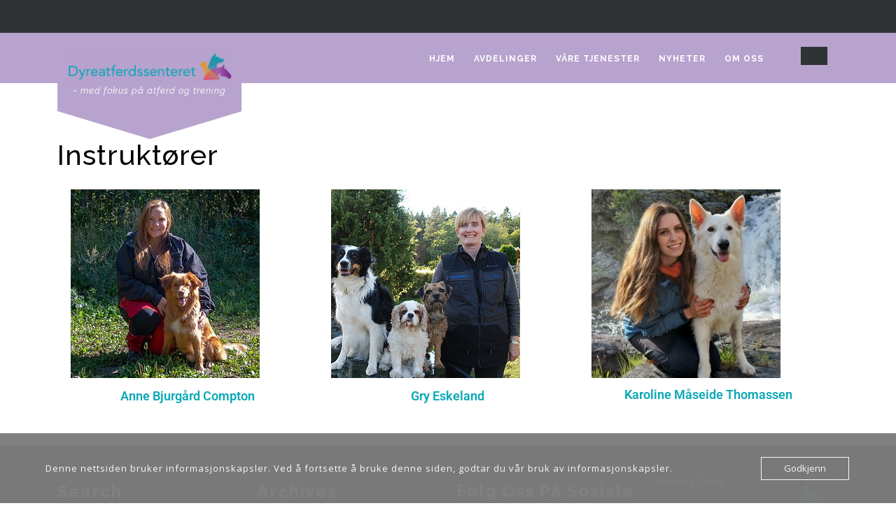

--- FILE ---
content_type: text/html; charset=UTF-8
request_url: https://dyreatferdssenteret.no/instruktorer/
body_size: 17853
content:
<!DOCTYPE html>

<html lang="nb-NO">

<head>
  <meta charset="UTF-8">
  <meta name="viewport" content="width=device-width">
  <meta name='robots' content='index, follow, max-image-preview:large, max-snippet:-1, max-video-preview:-1' />

	<!-- This site is optimized with the Yoast SEO plugin v26.7 - https://yoast.com/wordpress/plugins/seo/ -->
	<title>Instruktører &#8226; Dyreatferdssenteret</title>
	<link rel="canonical" href="https://dyreatferdssenteret.no/instruktorer/" />
	<meta property="og:locale" content="nb_NO" />
	<meta property="og:type" content="article" />
	<meta property="og:title" content="Instruktører &#8226; Dyreatferdssenteret" />
	<meta property="og:description" content="Anne Bjurgård Compton Gry Eskeland Karoline Måseide Thomassen" />
	<meta property="og:url" content="https://dyreatferdssenteret.no/instruktorer/" />
	<meta property="og:site_name" content="Dyreatferdssenteret" />
	<meta property="article:publisher" content="https://www.facebook.com/dyreatferd" />
	<meta property="article:modified_time" content="2025-03-01T10:37:36+00:00" />
	<meta property="og:image" content="https://usercontent.one/wp/dyreatferdssenteret.no/wp-content/uploads/2021/07/IMG_4235-1-e1627563322510.jpg?media=1710597170" />
	<meta property="og:image:width" content="270" />
	<meta property="og:image:height" content="270" />
	<meta property="og:image:type" content="image/jpeg" />
	<meta name="twitter:card" content="summary_large_image" />
	<meta name="twitter:label1" content="Ansl. lesetid" />
	<meta name="twitter:data1" content="1 minutt" />
	<script type="application/ld+json" class="yoast-schema-graph">{"@context":"https://schema.org","@graph":[{"@type":"WebPage","@id":"https://dyreatferdssenteret.no/instruktorer/","url":"https://dyreatferdssenteret.no/instruktorer/","name":"Instruktører &#8226; Dyreatferdssenteret","isPartOf":{"@id":"https://dyreatferdssenteret.no/#website"},"primaryImageOfPage":{"@id":"https://dyreatferdssenteret.no/instruktorer/#primaryimage"},"image":{"@id":"https://dyreatferdssenteret.no/instruktorer/#primaryimage"},"thumbnailUrl":"https://dyreatferdssenteret.no/wp-content/uploads/2021/07/IMG_4235-1-e1627563322510.jpg","datePublished":"2021-08-15T09:33:56+00:00","dateModified":"2025-03-01T10:37:36+00:00","breadcrumb":{"@id":"https://dyreatferdssenteret.no/instruktorer/#breadcrumb"},"inLanguage":"nb-NO","potentialAction":[{"@type":"ReadAction","target":["https://dyreatferdssenteret.no/instruktorer/"]}]},{"@type":"ImageObject","inLanguage":"nb-NO","@id":"https://dyreatferdssenteret.no/instruktorer/#primaryimage","url":"https://dyreatferdssenteret.no/wp-content/uploads/2021/07/IMG_4235-1-e1627563322510.jpg","contentUrl":"https://dyreatferdssenteret.no/wp-content/uploads/2021/07/IMG_4235-1-e1627563322510.jpg","width":270,"height":270,"caption":"Anna Bjurgård Compton"},{"@type":"BreadcrumbList","@id":"https://dyreatferdssenteret.no/instruktorer/#breadcrumb","itemListElement":[{"@type":"ListItem","position":1,"name":"Hjem","item":"https://dyreatferdssenteret.no/"},{"@type":"ListItem","position":2,"name":"Instruktører"}]},{"@type":"WebSite","@id":"https://dyreatferdssenteret.no/#website","url":"https://dyreatferdssenteret.no/","name":"Dyreatferdssenteret","description":"~ med fokus på atferd og trening","publisher":{"@id":"https://dyreatferdssenteret.no/#organization"},"alternateName":"DA","potentialAction":[{"@type":"SearchAction","target":{"@type":"EntryPoint","urlTemplate":"https://dyreatferdssenteret.no/?s={search_term_string}"},"query-input":{"@type":"PropertyValueSpecification","valueRequired":true,"valueName":"search_term_string"}}],"inLanguage":"nb-NO"},{"@type":"Organization","@id":"https://dyreatferdssenteret.no/#organization","name":"Dyreatferdssenteret AS","alternateName":"Dyreatferdssenteret","url":"https://dyreatferdssenteret.no/","logo":{"@type":"ImageObject","inLanguage":"nb-NO","@id":"https://dyreatferdssenteret.no/#/schema/logo/image/","url":"https://dyreatferdssenteret.no/wp-content/uploads/2021/07/cropped-horisontal-gradient-1.png","contentUrl":"https://dyreatferdssenteret.no/wp-content/uploads/2021/07/cropped-horisontal-gradient-1.png","width":240,"height":51,"caption":"Dyreatferdssenteret AS"},"image":{"@id":"https://dyreatferdssenteret.no/#/schema/logo/image/"},"sameAs":["https://www.facebook.com/dyreatferd","https://www.instagram.com/dyreatferdssenteret"]}]}</script>
	<!-- / Yoast SEO plugin. -->


<link rel='dns-prefetch' href='//fonts.googleapis.com' />
<link rel="alternate" type="application/rss+xml" title="Dyreatferdssenteret &raquo; strøm" href="https://dyreatferdssenteret.no/feed/" />
<link rel="alternate" type="application/rss+xml" title="Dyreatferdssenteret &raquo; kommentarstrøm" href="https://dyreatferdssenteret.no/comments/feed/" />
<link rel="alternate" title="oEmbed (JSON)" type="application/json+oembed" href="https://dyreatferdssenteret.no/wp-json/oembed/1.0/embed?url=https%3A%2F%2Fdyreatferdssenteret.no%2Finstruktorer%2F" />
<link rel="alternate" title="oEmbed (XML)" type="text/xml+oembed" href="https://dyreatferdssenteret.no/wp-json/oembed/1.0/embed?url=https%3A%2F%2Fdyreatferdssenteret.no%2Finstruktorer%2F&#038;format=xml" />
		<!-- This site uses the Google Analytics by MonsterInsights plugin v9.11.1 - Using Analytics tracking - https://www.monsterinsights.com/ -->
							<script src="//www.googletagmanager.com/gtag/js?id=G-CSBJ3P688Y"  data-cfasync="false" data-wpfc-render="false" type="text/javascript" async></script>
			<script data-cfasync="false" data-wpfc-render="false" type="text/javascript">
				var mi_version = '9.11.1';
				var mi_track_user = true;
				var mi_no_track_reason = '';
								var MonsterInsightsDefaultLocations = {"page_location":"https:\/\/dyreatferdssenteret.no\/instruktorer\/"};
								if ( typeof MonsterInsightsPrivacyGuardFilter === 'function' ) {
					var MonsterInsightsLocations = (typeof MonsterInsightsExcludeQuery === 'object') ? MonsterInsightsPrivacyGuardFilter( MonsterInsightsExcludeQuery ) : MonsterInsightsPrivacyGuardFilter( MonsterInsightsDefaultLocations );
				} else {
					var MonsterInsightsLocations = (typeof MonsterInsightsExcludeQuery === 'object') ? MonsterInsightsExcludeQuery : MonsterInsightsDefaultLocations;
				}

								var disableStrs = [
										'ga-disable-G-CSBJ3P688Y',
									];

				/* Function to detect opted out users */
				function __gtagTrackerIsOptedOut() {
					for (var index = 0; index < disableStrs.length; index++) {
						if (document.cookie.indexOf(disableStrs[index] + '=true') > -1) {
							return true;
						}
					}

					return false;
				}

				/* Disable tracking if the opt-out cookie exists. */
				if (__gtagTrackerIsOptedOut()) {
					for (var index = 0; index < disableStrs.length; index++) {
						window[disableStrs[index]] = true;
					}
				}

				/* Opt-out function */
				function __gtagTrackerOptout() {
					for (var index = 0; index < disableStrs.length; index++) {
						document.cookie = disableStrs[index] + '=true; expires=Thu, 31 Dec 2099 23:59:59 UTC; path=/';
						window[disableStrs[index]] = true;
					}
				}

				if ('undefined' === typeof gaOptout) {
					function gaOptout() {
						__gtagTrackerOptout();
					}
				}
								window.dataLayer = window.dataLayer || [];

				window.MonsterInsightsDualTracker = {
					helpers: {},
					trackers: {},
				};
				if (mi_track_user) {
					function __gtagDataLayer() {
						dataLayer.push(arguments);
					}

					function __gtagTracker(type, name, parameters) {
						if (!parameters) {
							parameters = {};
						}

						if (parameters.send_to) {
							__gtagDataLayer.apply(null, arguments);
							return;
						}

						if (type === 'event') {
														parameters.send_to = monsterinsights_frontend.v4_id;
							var hookName = name;
							if (typeof parameters['event_category'] !== 'undefined') {
								hookName = parameters['event_category'] + ':' + name;
							}

							if (typeof MonsterInsightsDualTracker.trackers[hookName] !== 'undefined') {
								MonsterInsightsDualTracker.trackers[hookName](parameters);
							} else {
								__gtagDataLayer('event', name, parameters);
							}
							
						} else {
							__gtagDataLayer.apply(null, arguments);
						}
					}

					__gtagTracker('js', new Date());
					__gtagTracker('set', {
						'developer_id.dZGIzZG': true,
											});
					if ( MonsterInsightsLocations.page_location ) {
						__gtagTracker('set', MonsterInsightsLocations);
					}
										__gtagTracker('config', 'G-CSBJ3P688Y', {"forceSSL":"true","link_attribution":"true"} );
										window.gtag = __gtagTracker;										(function () {
						/* https://developers.google.com/analytics/devguides/collection/analyticsjs/ */
						/* ga and __gaTracker compatibility shim. */
						var noopfn = function () {
							return null;
						};
						var newtracker = function () {
							return new Tracker();
						};
						var Tracker = function () {
							return null;
						};
						var p = Tracker.prototype;
						p.get = noopfn;
						p.set = noopfn;
						p.send = function () {
							var args = Array.prototype.slice.call(arguments);
							args.unshift('send');
							__gaTracker.apply(null, args);
						};
						var __gaTracker = function () {
							var len = arguments.length;
							if (len === 0) {
								return;
							}
							var f = arguments[len - 1];
							if (typeof f !== 'object' || f === null || typeof f.hitCallback !== 'function') {
								if ('send' === arguments[0]) {
									var hitConverted, hitObject = false, action;
									if ('event' === arguments[1]) {
										if ('undefined' !== typeof arguments[3]) {
											hitObject = {
												'eventAction': arguments[3],
												'eventCategory': arguments[2],
												'eventLabel': arguments[4],
												'value': arguments[5] ? arguments[5] : 1,
											}
										}
									}
									if ('pageview' === arguments[1]) {
										if ('undefined' !== typeof arguments[2]) {
											hitObject = {
												'eventAction': 'page_view',
												'page_path': arguments[2],
											}
										}
									}
									if (typeof arguments[2] === 'object') {
										hitObject = arguments[2];
									}
									if (typeof arguments[5] === 'object') {
										Object.assign(hitObject, arguments[5]);
									}
									if ('undefined' !== typeof arguments[1].hitType) {
										hitObject = arguments[1];
										if ('pageview' === hitObject.hitType) {
											hitObject.eventAction = 'page_view';
										}
									}
									if (hitObject) {
										action = 'timing' === arguments[1].hitType ? 'timing_complete' : hitObject.eventAction;
										hitConverted = mapArgs(hitObject);
										__gtagTracker('event', action, hitConverted);
									}
								}
								return;
							}

							function mapArgs(args) {
								var arg, hit = {};
								var gaMap = {
									'eventCategory': 'event_category',
									'eventAction': 'event_action',
									'eventLabel': 'event_label',
									'eventValue': 'event_value',
									'nonInteraction': 'non_interaction',
									'timingCategory': 'event_category',
									'timingVar': 'name',
									'timingValue': 'value',
									'timingLabel': 'event_label',
									'page': 'page_path',
									'location': 'page_location',
									'title': 'page_title',
									'referrer' : 'page_referrer',
								};
								for (arg in args) {
																		if (!(!args.hasOwnProperty(arg) || !gaMap.hasOwnProperty(arg))) {
										hit[gaMap[arg]] = args[arg];
									} else {
										hit[arg] = args[arg];
									}
								}
								return hit;
							}

							try {
								f.hitCallback();
							} catch (ex) {
							}
						};
						__gaTracker.create = newtracker;
						__gaTracker.getByName = newtracker;
						__gaTracker.getAll = function () {
							return [];
						};
						__gaTracker.remove = noopfn;
						__gaTracker.loaded = true;
						window['__gaTracker'] = __gaTracker;
					})();
									} else {
										console.log("");
					(function () {
						function __gtagTracker() {
							return null;
						}

						window['__gtagTracker'] = __gtagTracker;
						window['gtag'] = __gtagTracker;
					})();
									}
			</script>
							<!-- / Google Analytics by MonsterInsights -->
		<style id='wp-img-auto-sizes-contain-inline-css' type='text/css'>
img:is([sizes=auto i],[sizes^="auto," i]){contain-intrinsic-size:3000px 1500px}
/*# sourceURL=wp-img-auto-sizes-contain-inline-css */
</style>
<style id='wp-emoji-styles-inline-css' type='text/css'>

	img.wp-smiley, img.emoji {
		display: inline !important;
		border: none !important;
		box-shadow: none !important;
		height: 1em !important;
		width: 1em !important;
		margin: 0 0.07em !important;
		vertical-align: -0.1em !important;
		background: none !important;
		padding: 0 !important;
	}
/*# sourceURL=wp-emoji-styles-inline-css */
</style>
<style id='classic-theme-styles-inline-css' type='text/css'>
/*! This file is auto-generated */
.wp-block-button__link{color:#fff;background-color:#32373c;border-radius:9999px;box-shadow:none;text-decoration:none;padding:calc(.667em + 2px) calc(1.333em + 2px);font-size:1.125em}.wp-block-file__button{background:#32373c;color:#fff;text-decoration:none}
/*# sourceURL=/wp-includes/css/classic-themes.min.css */
</style>
<style id='global-styles-inline-css' type='text/css'>
:root{--wp--preset--aspect-ratio--square: 1;--wp--preset--aspect-ratio--4-3: 4/3;--wp--preset--aspect-ratio--3-4: 3/4;--wp--preset--aspect-ratio--3-2: 3/2;--wp--preset--aspect-ratio--2-3: 2/3;--wp--preset--aspect-ratio--16-9: 16/9;--wp--preset--aspect-ratio--9-16: 9/16;--wp--preset--color--black: #000000;--wp--preset--color--cyan-bluish-gray: #abb8c3;--wp--preset--color--white: #ffffff;--wp--preset--color--pale-pink: #f78da7;--wp--preset--color--vivid-red: #cf2e2e;--wp--preset--color--luminous-vivid-orange: #ff6900;--wp--preset--color--luminous-vivid-amber: #fcb900;--wp--preset--color--light-green-cyan: #7bdcb5;--wp--preset--color--vivid-green-cyan: #00d084;--wp--preset--color--pale-cyan-blue: #8ed1fc;--wp--preset--color--vivid-cyan-blue: #0693e3;--wp--preset--color--vivid-purple: #9b51e0;--wp--preset--gradient--vivid-cyan-blue-to-vivid-purple: linear-gradient(135deg,rgb(6,147,227) 0%,rgb(155,81,224) 100%);--wp--preset--gradient--light-green-cyan-to-vivid-green-cyan: linear-gradient(135deg,rgb(122,220,180) 0%,rgb(0,208,130) 100%);--wp--preset--gradient--luminous-vivid-amber-to-luminous-vivid-orange: linear-gradient(135deg,rgb(252,185,0) 0%,rgb(255,105,0) 100%);--wp--preset--gradient--luminous-vivid-orange-to-vivid-red: linear-gradient(135deg,rgb(255,105,0) 0%,rgb(207,46,46) 100%);--wp--preset--gradient--very-light-gray-to-cyan-bluish-gray: linear-gradient(135deg,rgb(238,238,238) 0%,rgb(169,184,195) 100%);--wp--preset--gradient--cool-to-warm-spectrum: linear-gradient(135deg,rgb(74,234,220) 0%,rgb(151,120,209) 20%,rgb(207,42,186) 40%,rgb(238,44,130) 60%,rgb(251,105,98) 80%,rgb(254,248,76) 100%);--wp--preset--gradient--blush-light-purple: linear-gradient(135deg,rgb(255,206,236) 0%,rgb(152,150,240) 100%);--wp--preset--gradient--blush-bordeaux: linear-gradient(135deg,rgb(254,205,165) 0%,rgb(254,45,45) 50%,rgb(107,0,62) 100%);--wp--preset--gradient--luminous-dusk: linear-gradient(135deg,rgb(255,203,112) 0%,rgb(199,81,192) 50%,rgb(65,88,208) 100%);--wp--preset--gradient--pale-ocean: linear-gradient(135deg,rgb(255,245,203) 0%,rgb(182,227,212) 50%,rgb(51,167,181) 100%);--wp--preset--gradient--electric-grass: linear-gradient(135deg,rgb(202,248,128) 0%,rgb(113,206,126) 100%);--wp--preset--gradient--midnight: linear-gradient(135deg,rgb(2,3,129) 0%,rgb(40,116,252) 100%);--wp--preset--font-size--small: 13px;--wp--preset--font-size--medium: 20px;--wp--preset--font-size--large: 36px;--wp--preset--font-size--x-large: 42px;--wp--preset--spacing--20: 0.44rem;--wp--preset--spacing--30: 0.67rem;--wp--preset--spacing--40: 1rem;--wp--preset--spacing--50: 1.5rem;--wp--preset--spacing--60: 2.25rem;--wp--preset--spacing--70: 3.38rem;--wp--preset--spacing--80: 5.06rem;--wp--preset--shadow--natural: 6px 6px 9px rgba(0, 0, 0, 0.2);--wp--preset--shadow--deep: 12px 12px 50px rgba(0, 0, 0, 0.4);--wp--preset--shadow--sharp: 6px 6px 0px rgba(0, 0, 0, 0.2);--wp--preset--shadow--outlined: 6px 6px 0px -3px rgb(255, 255, 255), 6px 6px rgb(0, 0, 0);--wp--preset--shadow--crisp: 6px 6px 0px rgb(0, 0, 0);}:where(.is-layout-flex){gap: 0.5em;}:where(.is-layout-grid){gap: 0.5em;}body .is-layout-flex{display: flex;}.is-layout-flex{flex-wrap: wrap;align-items: center;}.is-layout-flex > :is(*, div){margin: 0;}body .is-layout-grid{display: grid;}.is-layout-grid > :is(*, div){margin: 0;}:where(.wp-block-columns.is-layout-flex){gap: 2em;}:where(.wp-block-columns.is-layout-grid){gap: 2em;}:where(.wp-block-post-template.is-layout-flex){gap: 1.25em;}:where(.wp-block-post-template.is-layout-grid){gap: 1.25em;}.has-black-color{color: var(--wp--preset--color--black) !important;}.has-cyan-bluish-gray-color{color: var(--wp--preset--color--cyan-bluish-gray) !important;}.has-white-color{color: var(--wp--preset--color--white) !important;}.has-pale-pink-color{color: var(--wp--preset--color--pale-pink) !important;}.has-vivid-red-color{color: var(--wp--preset--color--vivid-red) !important;}.has-luminous-vivid-orange-color{color: var(--wp--preset--color--luminous-vivid-orange) !important;}.has-luminous-vivid-amber-color{color: var(--wp--preset--color--luminous-vivid-amber) !important;}.has-light-green-cyan-color{color: var(--wp--preset--color--light-green-cyan) !important;}.has-vivid-green-cyan-color{color: var(--wp--preset--color--vivid-green-cyan) !important;}.has-pale-cyan-blue-color{color: var(--wp--preset--color--pale-cyan-blue) !important;}.has-vivid-cyan-blue-color{color: var(--wp--preset--color--vivid-cyan-blue) !important;}.has-vivid-purple-color{color: var(--wp--preset--color--vivid-purple) !important;}.has-black-background-color{background-color: var(--wp--preset--color--black) !important;}.has-cyan-bluish-gray-background-color{background-color: var(--wp--preset--color--cyan-bluish-gray) !important;}.has-white-background-color{background-color: var(--wp--preset--color--white) !important;}.has-pale-pink-background-color{background-color: var(--wp--preset--color--pale-pink) !important;}.has-vivid-red-background-color{background-color: var(--wp--preset--color--vivid-red) !important;}.has-luminous-vivid-orange-background-color{background-color: var(--wp--preset--color--luminous-vivid-orange) !important;}.has-luminous-vivid-amber-background-color{background-color: var(--wp--preset--color--luminous-vivid-amber) !important;}.has-light-green-cyan-background-color{background-color: var(--wp--preset--color--light-green-cyan) !important;}.has-vivid-green-cyan-background-color{background-color: var(--wp--preset--color--vivid-green-cyan) !important;}.has-pale-cyan-blue-background-color{background-color: var(--wp--preset--color--pale-cyan-blue) !important;}.has-vivid-cyan-blue-background-color{background-color: var(--wp--preset--color--vivid-cyan-blue) !important;}.has-vivid-purple-background-color{background-color: var(--wp--preset--color--vivid-purple) !important;}.has-black-border-color{border-color: var(--wp--preset--color--black) !important;}.has-cyan-bluish-gray-border-color{border-color: var(--wp--preset--color--cyan-bluish-gray) !important;}.has-white-border-color{border-color: var(--wp--preset--color--white) !important;}.has-pale-pink-border-color{border-color: var(--wp--preset--color--pale-pink) !important;}.has-vivid-red-border-color{border-color: var(--wp--preset--color--vivid-red) !important;}.has-luminous-vivid-orange-border-color{border-color: var(--wp--preset--color--luminous-vivid-orange) !important;}.has-luminous-vivid-amber-border-color{border-color: var(--wp--preset--color--luminous-vivid-amber) !important;}.has-light-green-cyan-border-color{border-color: var(--wp--preset--color--light-green-cyan) !important;}.has-vivid-green-cyan-border-color{border-color: var(--wp--preset--color--vivid-green-cyan) !important;}.has-pale-cyan-blue-border-color{border-color: var(--wp--preset--color--pale-cyan-blue) !important;}.has-vivid-cyan-blue-border-color{border-color: var(--wp--preset--color--vivid-cyan-blue) !important;}.has-vivid-purple-border-color{border-color: var(--wp--preset--color--vivid-purple) !important;}.has-vivid-cyan-blue-to-vivid-purple-gradient-background{background: var(--wp--preset--gradient--vivid-cyan-blue-to-vivid-purple) !important;}.has-light-green-cyan-to-vivid-green-cyan-gradient-background{background: var(--wp--preset--gradient--light-green-cyan-to-vivid-green-cyan) !important;}.has-luminous-vivid-amber-to-luminous-vivid-orange-gradient-background{background: var(--wp--preset--gradient--luminous-vivid-amber-to-luminous-vivid-orange) !important;}.has-luminous-vivid-orange-to-vivid-red-gradient-background{background: var(--wp--preset--gradient--luminous-vivid-orange-to-vivid-red) !important;}.has-very-light-gray-to-cyan-bluish-gray-gradient-background{background: var(--wp--preset--gradient--very-light-gray-to-cyan-bluish-gray) !important;}.has-cool-to-warm-spectrum-gradient-background{background: var(--wp--preset--gradient--cool-to-warm-spectrum) !important;}.has-blush-light-purple-gradient-background{background: var(--wp--preset--gradient--blush-light-purple) !important;}.has-blush-bordeaux-gradient-background{background: var(--wp--preset--gradient--blush-bordeaux) !important;}.has-luminous-dusk-gradient-background{background: var(--wp--preset--gradient--luminous-dusk) !important;}.has-pale-ocean-gradient-background{background: var(--wp--preset--gradient--pale-ocean) !important;}.has-electric-grass-gradient-background{background: var(--wp--preset--gradient--electric-grass) !important;}.has-midnight-gradient-background{background: var(--wp--preset--gradient--midnight) !important;}.has-small-font-size{font-size: var(--wp--preset--font-size--small) !important;}.has-medium-font-size{font-size: var(--wp--preset--font-size--medium) !important;}.has-large-font-size{font-size: var(--wp--preset--font-size--large) !important;}.has-x-large-font-size{font-size: var(--wp--preset--font-size--x-large) !important;}
:where(.wp-block-post-template.is-layout-flex){gap: 1.25em;}:where(.wp-block-post-template.is-layout-grid){gap: 1.25em;}
:where(.wp-block-term-template.is-layout-flex){gap: 1.25em;}:where(.wp-block-term-template.is-layout-grid){gap: 1.25em;}
:where(.wp-block-columns.is-layout-flex){gap: 2em;}:where(.wp-block-columns.is-layout-grid){gap: 2em;}
:root :where(.wp-block-pullquote){font-size: 1.5em;line-height: 1.6;}
/*# sourceURL=global-styles-inline-css */
</style>
<link rel='stylesheet' id='oc_cb_css_fr-css' href='https://usercontent.one/wp/dyreatferdssenteret.no/wp-content/plugins/onecom-themes-plugins/assets/min-css/cookie-banner-frontend.min.css?ver=5.0.1&media=1710597170' type='text/css' media='all' />
<link rel='stylesheet' id='vw-solar-energy-font-css' href='//fonts.googleapis.com/css?family=ABeeZee%3Aital%400%3B1%7CAbril+Fatface%7CAcme%7CAlfa+Slab+One%7CAllura%7CAnton%7CArchitects+Daughter%7CArchivo%3Aital%2Cwght%400%2C100%3B0%2C200%3B0%2C300%3B0%2C400%3B0%2C500%3B0%2C600%3B0%2C700%3B0%2C800%3B0%2C900%3B1%2C100%3B1%2C200%3B1%2C300%3B1%2C400%3B1%2C500%3B1%2C600%3B1%2C700%3B1%2C800%3B1%2C900%7CArimo%3Aital%2Cwght%400%2C400%3B0%2C500%3B0%2C600%3B0%2C700%3B1%2C400%3B1%2C500%3B1%2C600%3B1%2C700%7CArsenal%3Aital%2Cwght%400%2C400%3B0%2C700%3B1%2C400%3B1%2C700%7CArvo%3Aital%2Cwght%400%2C400%3B0%2C700%3B1%2C400%3B1%2C700%7CAlegreya+Sans%3Aital%2Cwght%400%2C100%3B0%2C300%3B0%2C400%3B0%2C500%3B0%2C700%3B0%2C800%3B0%2C900%3B1%2C100%3B1%2C300%3B1%2C400%3B1%2C500%3B1%2C700%3B1%2C800%3B1%2C900%7CAsap%3Aital%2Cwght%400%2C100%3B0%2C200%3B0%2C300%3B0%2C400%3B0%2C500%3B0%2C600%3B0%2C700%3B0%2C800%3B0%2C900%3B1%2C100%3B1%2C200%3B1%2C300%3B1%2C400%3B1%2C500%3B1%2C600%3B1%2C700%3B1%2C800%3B1%2C900%7CAssistant%3Awght%40200%3B300%3B400%3B500%3B600%3B700%3B800%7CAveria+Serif+Libre%3Aital%2Cwght%400%2C300%3B0%2C400%3B0%2C700%3B1%2C300%3B1%2C400%3B1%2C700%7CBangers%7CBoogaloo%7CBad+Script%7CBarlow+Condensed%3Aital%2Cwght%400%2C100%3B0%2C200%3B0%2C300%3B0%2C400%3B0%2C500%3B0%2C600%3B0%2C700%3B0%2C800%3B0%2C900%3B1%2C100%3B1%2C200%3B1%2C300%3B1%2C400%3B1%2C500%3B1%2C600%3B1%2C700%3B1%2C800%3B1%2C900%7CBitter%3Aital%2Cwght%400%2C100%3B0%2C200%3B0%2C300%3B0%2C400%3B0%2C500%3B0%2C600%3B0%2C700%3B0%2C800%3B0%2C900%3B1%2C100%3B1%2C200%3B1%2C300%3B1%2C400%3B1%2C500%3B1%2C600%3B1%2C700%3B1%2C800%3B1%2C900%7CBree+Serif%7CBenchNine%3Awght%40300%3B400%3B700%7CCabin%3Aital%2Cwght%400%2C400%3B0%2C500%3B0%2C600%3B0%2C700%3B1%2C400%3B1%2C500%3B1%2C600%3B1%2C700%7CCardo%3Aital%2Cwght%400%2C400%3B0%2C700%3B1%2C400%7CCourgette%7CCaveat+Brush%7CCherry+Swash%3Awght%40400%3B700%7CCormorant+Garamond%3Aital%2Cwght%400%2C300%3B0%2C400%3B0%2C500%3B0%2C600%3B0%2C700%3B1%2C300%3B1%2C400%3B1%2C500%3B1%2C600%3B1%2C700%7CCrimson+Text%3Aital%2Cwght%400%2C400%3B0%2C600%3B0%2C700%3B1%2C400%3B1%2C600%3B1%2C700%7CCuprum%3Aital%2Cwght%400%2C400%3B0%2C500%3B0%2C600%3B0%2C700%3B1%2C400%3B1%2C500%3B1%2C600%3B1%2C700%7CCookie%7CComing+Soon%7CCharm%3Awght%40400%3B700%7CChewy%7CDays+One%7CDM+Serif+Display%3Aital%400%3B1%7CDosis%3Awght%40200%3B300%3B400%3B500%3B600%3B700%3B800%7CEB+Garamond%3Aital%2Cwght%400%2C400%3B0%2C500%3B0%2C600%3B0%2C700%3B0%2C800%3B1%2C400%3B1%2C500%3B1%2C600%3B1%2C700%3B1%2C800%7CEconomica%3Aital%2Cwght%400%2C400%3B0%2C700%3B1%2C400%3B1%2C700%7CExo+2%3Aital%2Cwght%400%2C100%3B0%2C200%3B0%2C300%3B0%2C400%3B0%2C500%3B0%2C600%3B0%2C700%3B0%2C800%3B0%2C900%3B1%2C100%3B1%2C200%3B1%2C400%3B1%2C500%3B1%2C600%3B1%2C700%3B1%2C800%3B1%2C900%7CFira+Sans%3Aital%2Cwght%400%2C100%3B0%2C200%3B0%2C300%3B0%2C400%3B0%2C500%3B0%2C600%3B0%2C700%3B0%2C800%3B0%2C900%3B1%2C100%3B1%2C200%3B1%2C300%3B1%2C400%3B1%2C500%3B1%2C600%3B1%2C700%3B1%2C800%3B1%2C900%7CFredoka+One%7CFjalla+One%7CFrank+Ruhl+Libre%3Awght%40300%3B400%3B500%3B700%3B900%7CGabriela%7CGloria+Hallelujah%7CGreat+Vibes%7CHandlee%7CHammersmith+One%7CHeebo%3Awght%40100%3B200%3B300%3B400%3B500%3B600%3B700%3B800%3B900%7CHind%3Awght%40300%3B400%3B500%3B600%3B700%7CInconsolata%3Awght%40200%3B300%3B400%3B500%3B600%3B700%3B800%3B900%7CIndie+Flower%7CIM+Fell+English+SC%7CJulius+Sans+One%7CJomhuria%7CJosefin+Slab%3Aital%2Cwght%400%2C100%3B0%2C200%3B0%2C300%3B0%2C400%3B0%2C500%3B0%2C600%3B0%2C700%3B1%2C100%3B1%2C200%3B1%2C300%3B1%2C400%3B1%2C500%3B1%2C600%3B1%2C700%7CJosefin+Sans%3Aital%2Cwght%400%2C100%3B0%2C200%3B0%2C300%3B0%2C400%3B0%2C500%3B0%2C600%3B0%2C700%3B1%2C100%3B1%2C200%3B1%2C300%3B1%2C400%3B1%2C500%3B1%2C600%3B1%2C700%7CJost%3Aital%2Cwght%400%2C100%3B0%2C200%3B0%2C300%3B0%2C400%3B0%2C500%3B0%2C600%3B0%2C700%3B0%2C800%3B0%2C900%3B1%2C100%3B1%2C200%3B1%2C300%3B1%2C400%3B1%2C500%3B1%2C600%3B1%2C700%3B1%2C800%3B1%2C900%7CKanit%3Aital%2Cwght%400%2C100%3B0%2C200%3B0%2C300%3B0%2C400%3B0%2C500%3B0%2C600%3B0%2C700%3B0%2C800%3B0%2C900%3B1%2C100%3B1%2C200%3B1%2C300%3B1%2C400%3B1%2C500%3B1%2C600%3B1%2C700%3B1%2C800%3B1%2C900%7CKaushan+Script%7CKrub%3Aital%2Cwght%400%2C200%3B0%2C300%3B0%2C400%3B0%2C500%3B0%2C600%3B0%2C700%3B1%2C200%3B1%2C300%3B1%2C400%3B1%2C500%3B1%2C600%3B1%2C700%7CLato%3Aital%2Cwght%400%2C100%3B0%2C300%3B0%2C400%3B0%2C700%3B0%2C900%3B1%2C100%3B1%2C300%3B1%2C400%3B1%2C700%3B1%2C900%7CLora%3Aital%2Cwght%400%2C400%3B0%2C500%3B0%2C600%3B0%2C700%3B1%2C400%3B1%2C500%3B1%2C600%3B1%2C700%7CLibre+Baskerville%3Aital%2Cwght%400%2C400%3B0%2C700%3B1%2C400%7CLiterata%3Aital%2Copsz%2Cwght%400%2C7..72%2C200%3B0%2C7..72%2C300%3B0%2C7..72%2C400%3B0%2C7..72%2C500%3B0%2C7..72%2C600%3B0%2C7..72%2C700%3B0%2C7..72%2C800%3B0%2C7..72%2C900%3B1%2C7..72%2C200%3B1%2C7..72%2C300%3B1%2C7..72%2C400%3B1%2C7..72%2C500%3B1%2C7..72%2C600%3B1%2C7..72%2C700%3B1%2C7..72%2C800%3B1%2C7..72%2C900%7CLobster%7CLobster+Two%3Aital%2Cwght%400%2C400%3B0%2C700%3B1%2C400%3B1%2C700%7CMerriweather%3Aital%2Cwght%400%2C300%3B0%2C400%3B0%2C700%3B0%2C900%3B1%2C300%3B1%2C400%3B1%2C700%3B1%2C900%7CMarck+Script%7CMarcellus%7CMerienda+One%7CMonda%3Awght%40400%3B700%7CMontserrat%3Aital%2Cwght%400%2C100%3B0%2C200%3B0%2C300%3B0%2C400%3B0%2C500%3B0%2C600%3B0%2C700%3B0%2C800%3B0%2C900%3B1%2C100%3B1%2C200%3B1%2C300%3B1%2C400%3B1%2C500%3B1%2C600%3B1%2C700%3B1%2C800%3B1%2C900%7CMulish%3Aital%2Cwght%400%2C200%3B0%2C300%3B0%2C400%3B0%2C500%3B0%2C600%3B0%2C700%3B0%2C800%3B0%2C900%3B0%2C1000%3B1%2C200%3B1%2C300%3B1%2C400%3B1%2C500%3B1%2C600%3B1%2C700%3B1%2C800%3B1%2C900%3B1%2C1000%7CNoto+Serif%3Aital%2Cwght%400%2C400%3B0%2C700%3B1%2C400%3B1%2C700%7CNunito+Sans%3Aital%2Cwght%400%2C200%3B0%2C300%3B0%2C400%3B0%2C600%3B0%2C700%3B0%2C800%3B0%2C900%3B1%2C200%3B1%2C300%3B1%2C400%3B1%2C600%3B1%2C700%3B1%2C800%3B1%2C900%7COpen+Sans%3Aital%2Cwght%400%2C300%3B0%2C400%3B0%2C500%3B0%2C600%3B0%2C700%3B0%2C800%3B1%2C300%3B1%2C400%3B1%2C500%3B1%2C600%3B1%2C700%3B1%2C800%7COverpass%3Aital%2Cwght%400%2C100%3B0%2C200%3B0%2C300%3B0%2C400%3B0%2C500%3B0%2C600%3B0%2C700%3B0%2C800%3B0%2C900%3B1%2C100%3B1%2C200%3B1%2C300%3B1%2C400%3B1%2C500%3B1%2C600%3B1%2C700%3B1%2C800%3B1%2C900%7COverpass+Mono%3Awght%40300%3B400%3B500%3B600%3B700%7COxygen%3Awght%40300%3B400%3B700%7COswald%3Awght%40200%3B300%3B400%3B500%3B600%3B700%7COrbitron%3Awght%40400%3B500%3B600%3B700%3B800%3B900%7CPatua+One%7CPacifico%7CPadauk%3Awght%40400%3B700%7CPlayball%7CPlayfair+Display%3Aital%2Cwght%400%2C400%3B0%2C500%3B0%2C600%3B0%2C700%3B0%2C800%3B0%2C900%3B1%2C400%3B1%2C500%3B1%2C600%3B1%2C700%3B1%2C800%3B1%2C900%7CPrompt%3Aital%2Cwght%400%2C100%3B0%2C200%3B0%2C300%3B0%2C400%3B0%2C500%3B0%2C600%3B0%2C700%3B0%2C800%3B0%2C900%3B1%2C100%3B1%2C200%3B1%2C300%3B1%2C400%3B1%2C500%3B1%2C600%3B1%2C700%3B1%2C800%3B1%2C900%7CPT+Sans%3Aital%2Cwght%400%2C400%3B0%2C700%3B1%2C400%3B1%2C700%7CPT+Serif%3Aital%2Cwght%400%2C400%3B0%2C700%3B1%2C400%3B1%2C700%7CPhilosopher%3Aital%2Cwght%400%2C400%3B0%2C700%3B1%2C400%3B1%2C700%7CPermanent+Marker%7CPoiret+One%7CPoppins%3Aital%2Cwght%400%2C100%3B0%2C200%3B0%2C300%3B0%2C400%3B0%2C500%3B0%2C600%3B0%2C700%3B0%2C800%3B0%2C900%3B1%2C100%3B1%2C200%3B1%2C300%3B1%2C400%3B1%2C500%3B1%2C600%3B1%2C700%3B1%2C800%3B1%2C900%7CPrata%7CQuicksand%3Awght%40300%3B400%3B500%3B600%3B700%7CQuattrocento+Sans%3Aital%2Cwght%400%2C400%3B0%2C700%3B1%2C400%3B1%2C700%7CRaleway%3Aital%2Cwght%400%2C100%3B0%2C200%3B0%2C300%3B0%2C400%3B0%2C500%3B0%2C600%3B0%2C700%3B0%2C800%3B0%2C900%3B1%2C100%3B1%2C200%3B1%2C300%3B1%2C400%3B1%2C500%3B1%2C600%3B1%2C700%3B1%2C800%3B1%2C900%7CRubik%3Aital%2Cwght%400%2C300%3B0%2C400%3B0%2C500%3B0%2C600%3B0%2C700%3B0%2C800%3B0%2C900%3B1%2C300%3B1%2C400%3B1%2C500%3B1%2C600%3B1%2C700%3B1%2C800%3B1%2C900%7CRoboto%3Aital%2Cwght%400%2C100%3B0%2C300%3B0%2C400%3B0%2C500%3B0%2C700%3B0%2C900%3B1%2C100%3B1%2C300%3B1%2C400%3B1%2C500%3B1%2C700%3B1%2C900%7CRoboto+Condensed%3Aital%2Cwght%400%2C300%3B0%2C400%3B0%2C700%3B1%2C300%3B1%2C400%3B1%2C700%7CRokkitt%3Awght%40100%3B200%3B300%3B400%3B500%3B600%3B700%3B800%3B900%7CRopa+Sans%3Aital%400%3B1%7CRusso+One%7CRighteous%7CSaira%3Aital%2Cwght%400%2C100%3B0%2C200%3B0%2C300%3B0%2C400%3B0%2C500%3B0%2C600%3B0%2C700%3B0%2C800%3B0%2C900%3B1%2C100%3B1%2C200%3B1%2C300%3B1%2C400%3B1%2C500%3B1%2C600%3B1%2C700%3B1%2C800%3B1%2C900%7CSatisfy%7CSen%3Awght%40400%3B700%3B800%7CSource+Sans+Pro%3Aital%2Cwght%400%2C200%3B0%2C300%3B0%2C400%3B0%2C600%3B0%2C700%3B0%2C900%3B1%2C200%3B1%2C300%3B1%2C400%3B1%2C600%3B1%2C700%3B1%2C900%7CShadows+Into+Light+Two%7CShadows+Into+Light%7CSacramento%7CSail%7CShrikhand%7CStaatliches%7CStylish%7CTangerine%3Awght%40400%3B700%7CTitillium+Web%3Aital%2Cwght%400%2C200%3B0%2C300%3B0%2C400%3B0%2C600%3B0%2C700%3B0%2C900%3B1%2C200%3B1%2C300%3B1%2C400%3B1%2C600%3B1%2C700%7CTrirong%3Aital%2Cwght%400%2C100%3B0%2C200%3B0%2C300%3B0%2C400%3B0%2C500%3B0%2C600%3B0%2C700%3B0%2C800%3B0%2C900%3B1%2C100%3B1%2C200%3B1%2C300%3B1%2C400%3B1%2C500%3B1%2C600%3B1%2C700%3B1%2C800%3B1%2C900%7CUbuntu%3Aital%2Cwght%400%2C300%3B0%2C400%3B0%2C500%3B0%2C700%3B1%2C300%3B1%2C400%3B1%2C500%3B1%2C700%7CUnica+One%7CVT323%7CVarela+Round%7CVampiro+One%7CVollkorn%3Aital%2Cwght%400%2C400%3B0%2C500%3B0%2C600%3B0%2C700%3B0%2C800%3B0%2C900%3B1%2C400%3B1%2C500%3B1%2C600%3B1%2C700%3B1%2C800%3B1%2C900%7CVolkhov%3Aital%2Cwght%400%2C400%3B0%2C700%3B1%2C400%3B1%2C700%7CWork+Sans%3Aital%2Cwght%400%2C100%3B0%2C200%3B0%2C300%3B0%2C400%3B0%2C500%3B0%2C600%3B0%2C700%3B0%2C800%3B0%2C900%3B1%2C100%3B1%2C200%3B1%2C300%3B1%2C400%3B1%2C500%3B1%2C600%3B1%2C700%3B1%2C800%3B1%2C900%7CYanone+Kaffeesatz%3Awght%40200%3B300%3B400%3B500%3B600%3B700%7CZCOOL+XiaoWei&#038;ver=6.9' type='text/css' media='all' />
<link rel='stylesheet' id='vw-solar-energy-block-style-css' href='https://usercontent.one/wp/dyreatferdssenteret.no/wp-content/themes/vw-solar-energy/assets/css/blocks.css?ver=6.9&media=1710597170' type='text/css' media='all' />
<link rel='stylesheet' id='vw-solar-energy-block-patterns-style-frontend-css' href='https://usercontent.one/wp/dyreatferdssenteret.no/wp-content/themes/vw-solar-energy/inc/block-patterns/css/block-frontend.css?ver=6.9&media=1710597170' type='text/css' media='all' />
<link rel='stylesheet' id='bootstrap-style-css' href='https://usercontent.one/wp/dyreatferdssenteret.no/wp-content/themes/vw-solar-energy/assets/css/bootstrap.css?ver=6.9&media=1710597170' type='text/css' media='all' />
<link rel='stylesheet' id='vw-solar-energy-basic-style-css' href='https://usercontent.one/wp/dyreatferdssenteret.no/wp-content/themes/vw-solar-energy/style.css?ver=6.9&media=1710597170' type='text/css' media='all' />
<style id='vw-solar-energy-basic-style-inline-css' type='text/css'>
.page-template-custom-home-page .search-box i, #slider .carousel-control-prev-icon, #slider .carousel-control-next-icon, .more-btn a, .about-btn a, #footer input[type="submit"], #footer .tagcloud a:hover, #sidebar .custom-social-icons i, #footer .custom-social-icons i, .scrollup i, #footer-2, #sidebar input[type="submit"], #sidebar .tagcloud a:hover, .logo, .home-page-header, nav.woocommerce-MyAccount-navigation ul li, .woocommerce #respond input#submit, .woocommerce a.button, .woocommerce button.button, .woocommerce input.button, .woocommerce #respond input#submit.alt, .woocommerce a.button.alt, .woocommerce button.button.alt, .woocommerce input.button.alt, .content-bttn a, .pagination span, .pagination a, .error-btn a, .header-fixed, input[type="submit"], #comments a.comment-reply-link, .page-template-custom-home-page .toggle-nav i, #sidebar .widget_price_filter .ui-slider .ui-slider-range, #sidebar .widget_price_filter .ui-slider .ui-slider-handle, #sidebar .woocommerce-product-search button, #footer .widget_price_filter .ui-slider .ui-slider-range, #footer .widget_price_filter .ui-slider .ui-slider-handle, #footer .woocommerce-product-search button, #footer a.custom_read_more, #sidebar a.custom_read_more, .woocommerce nav.woocommerce-pagination ul li a, .nav-previous a, .nav-next a, .wp-block-button__link, #preloader, #footer .wp-block-search .wp-block-search__button, #sidebar .wp-block-search .wp-block-search__button, .bradcrumbs a:hover, .bradcrumbs span,.woocommerce span.onsale,.post-categories li a:hover,.pagination span, .pagination a, .post-nav-links span, .post-nav-links a,nav.navigation.posts-navigation .nav-previous a,nav.navigation.posts-navigation .nav-next a,.wp-block-tag-cloud a:hover, .woocommerce-cart .wc-block-grid .wc-block-grid__product-onsale, a.added_to_cart.wc-forward, a.wc-block-components-checkout-return-to-cart-button{background-color: #b8a3ce;}#comments input[type="submit"].submit,.wp-block-woocommerce-cart .wc-block-cart__submit-button, .wc-block-components-checkout-place-order-button, .wc-block-components-totals-coupon__button,.wc-block-components-order-summary-item__quantity{background-color: #b8a3ce!important;}a, #topbar i, .post-navigation a:hover .post-title, .post-navigation a:focus .post-title, .post-main-box:hover h2 a, .post-main-box:hover .post-info a, .single-post .post-info:hover a, .entry-content a, .page-template-custom-home-page #header .main-navigation ul li a:hover, .main-navigation ul.sub-menu a:hover, .entry-content a, .sidebar .textwidget p a, .textwidget p a, #comments p a, .slider .inner_carousel p a, #sidebar ul li a:hover, .entry-date a:hover, .entry-author a:hover, .single-post .entry-date a:hover, .single-post .entry-author a:hover, #topbar span a:hover, .page-template-custom-home-page .logo .site-title a:hover, #slider .inner_carousel h1 a:hover, #our_services h3 a:hover{color: #b8a3ce;}.custom-social-icons i:hover,#footer li a:hover{color: #b8a3ce!important;}.sec-image{border-color: #b8a3ce!important;}.logo:after, .post-info hr, .main-navigation ul ul{border-top-color: #b8a3ce;}.main-navigation ul ul, .page-template-custom-home-page .header-fixed {border-bottom-color: #b8a3ce;}body{max-width: 100%;}#slider img{opacity:0.5}#slider{background-color: 1;}#slider .carousel-caption, #slider .inner_carousel, #slider .inner_carousel h1{text-align:right; left:45%; right:15%;}.post-main-box{}@media screen and (max-width:575px) {#topbar{display:block;} }@media screen and (max-width:575px){.page-template-custom-home-page .header-fixed, .header-fixed{position:static;} }@media screen and (max-width:575px) {#slider{display:block;} }@media screen and (max-width:575px) {#sidebar{display:block;} }@media screen and (max-width:575px) {.scrollup i{visibility:visible !important;} }.main-navigation a{font-weight: 700;}.main-navigation a{text-transform:Uppercase;}.content-bttn a{font-size: 14;}.content-bttn a{text-transform:Uppercase;}.content-bttn a{letter-spacing: ;}.box-image img, .feature-box img{border-radius: 17px;}.feature-box img{box-shadow: 4px 4px 4px #cccccc;}.box-image img, .feature-box img, #content-vw img{border-radius: 17px;}#footer h3, #footer .wp-block-search .wp-block-search__label{text-align: left;}#footer .widget{text-align: left;}.copyright p,#footer-2 p{text-align: center;}
		@media screen and (max-width:720px) {
			.copyright p,#footer-2 p{text-align: center;} }.copyright .widget i{font-size: 16px;}#footer{background-attachment: scroll !important; background-position: center !important;}#footer{background-position: center center!important;}.woocommerce ul.products li.product .onsale{left: auto; right: 0;}.logo img{width: 20;}.logo img{height: 20;}.main-navigation a{}#preloader{background-color: #ffffff;}.home-page-header{background-position: center top!important;}#footer h3, #footer .wp-block-search .wp-block-search__label, a.rsswidget.rss-widget-title{letter-spacing: 1px;}#footer h3, #footer .wp-block-search .wp-block-search__label, a.rsswidget.rss-widget-title{font-size: 25px;}#footer h3, #footer .wp-block-search .wp-block-search__label{text-transform:Capitalize;}#footer{}@media screen and (max-width:575px){
			#preloader{display:none !important;} }@media screen and (min-width:768px) {.bradcrumbs{text-align:start;}}
/*# sourceURL=vw-solar-energy-basic-style-inline-css */
</style>
<link rel='stylesheet' id='font-awesome-css-css' href='https://usercontent.one/wp/dyreatferdssenteret.no/wp-content/themes/vw-solar-energy/assets/css/fontawesome-all.css?ver=6.9&media=1710597170' type='text/css' media='all' />
<link rel='stylesheet' id='dashicons-css' href='https://dyreatferdssenteret.no/wp-includes/css/dashicons.min.css?ver=6.9' type='text/css' media='all' />
<link rel='stylesheet' id='elementor-icons-css' href='https://usercontent.one/wp/dyreatferdssenteret.no/wp-content/plugins/elementor/assets/lib/eicons/css/elementor-icons.min.css?ver=5.44.0&media=1710597170' type='text/css' media='all' />
<link rel='stylesheet' id='elementor-frontend-css' href='https://usercontent.one/wp/dyreatferdssenteret.no/wp-content/plugins/elementor/assets/css/frontend.min.css?ver=3.33.4&media=1710597170' type='text/css' media='all' />
<link rel='stylesheet' id='elementor-post-406-css' href='https://usercontent.one/wp/dyreatferdssenteret.no/wp-content/uploads/elementor/css/post-406.css?media=1710597170?ver=1768480208' type='text/css' media='all' />
<link rel='stylesheet' id='e-animation-shrink-css' href='https://usercontent.one/wp/dyreatferdssenteret.no/wp-content/plugins/elementor/assets/lib/animations/styles/e-animation-shrink.min.css?ver=3.33.4&media=1710597170' type='text/css' media='all' />
<link rel='stylesheet' id='widget-image-box-css' href='https://usercontent.one/wp/dyreatferdssenteret.no/wp-content/plugins/elementor/assets/css/widget-image-box.min.css?ver=3.33.4&media=1710597170' type='text/css' media='all' />
<link rel='stylesheet' id='elementor-post-588-css' href='https://usercontent.one/wp/dyreatferdssenteret.no/wp-content/uploads/elementor/css/post-588.css?media=1710597170?ver=1768548322' type='text/css' media='all' />
<link rel='stylesheet' id='elementor-gf-local-roboto-css' href='https://usercontent.one/wp/dyreatferdssenteret.no/wp-content/uploads/elementor/google-fonts/css/roboto.css?media=1710597170?ver=1742738878' type='text/css' media='all' />
<link rel='stylesheet' id='elementor-gf-local-robotoslab-css' href='https://usercontent.one/wp/dyreatferdssenteret.no/wp-content/uploads/elementor/google-fonts/css/robotoslab.css?media=1710597170?ver=1742738893' type='text/css' media='all' />
<script type="text/javascript" src="https://usercontent.one/wp/dyreatferdssenteret.no/wp-content/plugins/google-analytics-for-wordpress/assets/js/frontend-gtag.min.js?ver=9.11.1&media=1710597170" id="monsterinsights-frontend-script-js" async="async" data-wp-strategy="async"></script>
<script data-cfasync="false" data-wpfc-render="false" type="text/javascript" id='monsterinsights-frontend-script-js-extra'>/* <![CDATA[ */
var monsterinsights_frontend = {"js_events_tracking":"true","download_extensions":"doc,pdf,ppt,zip,xls,docx,pptx,xlsx","inbound_paths":"[{\"path\":\"\\\/go\\\/\",\"label\":\"affiliate\"},{\"path\":\"\\\/recommend\\\/\",\"label\":\"affiliate\"}]","home_url":"https:\/\/dyreatferdssenteret.no","hash_tracking":"false","v4_id":"G-CSBJ3P688Y"};/* ]]> */
</script>
<script type="text/javascript" src="https://dyreatferdssenteret.no/wp-includes/js/jquery/jquery.min.js?ver=3.7.1" id="jquery-core-js"></script>
<script type="text/javascript" src="https://dyreatferdssenteret.no/wp-includes/js/jquery/jquery-migrate.min.js?ver=3.4.1" id="jquery-migrate-js"></script>
<script type="text/javascript" src="https://usercontent.one/wp/dyreatferdssenteret.no/wp-content/themes/vw-solar-energy/assets/js/custom.js?ver=6.9&media=1710597170" id="vw-solar-energy-custom-scripts-js"></script>
<link rel="https://api.w.org/" href="https://dyreatferdssenteret.no/wp-json/" /><link rel="alternate" title="JSON" type="application/json" href="https://dyreatferdssenteret.no/wp-json/wp/v2/pages/588" /><link rel="EditURI" type="application/rsd+xml" title="RSD" href="https://dyreatferdssenteret.no/xmlrpc.php?rsd" />
<meta name="generator" content="WordPress 6.9" />
<link rel='shortlink' href='https://dyreatferdssenteret.no/?p=588' />
<style>[class*=" icon-oc-"],[class^=icon-oc-]{speak:none;font-style:normal;font-weight:400;font-variant:normal;text-transform:none;line-height:1;-webkit-font-smoothing:antialiased;-moz-osx-font-smoothing:grayscale}.icon-oc-one-com-white-32px-fill:before{content:"901"}.icon-oc-one-com:before{content:"900"}#one-com-icon,.toplevel_page_onecom-wp .wp-menu-image{speak:none;display:flex;align-items:center;justify-content:center;text-transform:none;line-height:1;-webkit-font-smoothing:antialiased;-moz-osx-font-smoothing:grayscale}.onecom-wp-admin-bar-item>a,.toplevel_page_onecom-wp>.wp-menu-name{font-size:16px;font-weight:400;line-height:1}.toplevel_page_onecom-wp>.wp-menu-name img{width:69px;height:9px;}.wp-submenu-wrap.wp-submenu>.wp-submenu-head>img{width:88px;height:auto}.onecom-wp-admin-bar-item>a img{height:7px!important}.onecom-wp-admin-bar-item>a img,.toplevel_page_onecom-wp>.wp-menu-name img{opacity:.8}.onecom-wp-admin-bar-item.hover>a img,.toplevel_page_onecom-wp.wp-has-current-submenu>.wp-menu-name img,li.opensub>a.toplevel_page_onecom-wp>.wp-menu-name img{opacity:1}#one-com-icon:before,.onecom-wp-admin-bar-item>a:before,.toplevel_page_onecom-wp>.wp-menu-image:before{content:'';position:static!important;background-color:rgba(240,245,250,.4);border-radius:102px;width:18px;height:18px;padding:0!important}.onecom-wp-admin-bar-item>a:before{width:14px;height:14px}.onecom-wp-admin-bar-item.hover>a:before,.toplevel_page_onecom-wp.opensub>a>.wp-menu-image:before,.toplevel_page_onecom-wp.wp-has-current-submenu>.wp-menu-image:before{background-color:#76b82a}.onecom-wp-admin-bar-item>a{display:inline-flex!important;align-items:center;justify-content:center}#one-com-logo-wrapper{font-size:4em}#one-com-icon{vertical-align:middle}.imagify-welcome{display:none !important;}</style>
<style type="text/css" id="ctypo-css">body.ctypo h1 { color: #000000;line-height: 62px;letter-spacing: 1px; }</style>
<meta name="generator" content="Elementor 3.33.4; features: additional_custom_breakpoints; settings: css_print_method-external, google_font-enabled, font_display-auto">
			<style>
				.e-con.e-parent:nth-of-type(n+4):not(.e-lazyloaded):not(.e-no-lazyload),
				.e-con.e-parent:nth-of-type(n+4):not(.e-lazyloaded):not(.e-no-lazyload) * {
					background-image: none !important;
				}
				@media screen and (max-height: 1024px) {
					.e-con.e-parent:nth-of-type(n+3):not(.e-lazyloaded):not(.e-no-lazyload),
					.e-con.e-parent:nth-of-type(n+3):not(.e-lazyloaded):not(.e-no-lazyload) * {
						background-image: none !important;
					}
				}
				@media screen and (max-height: 640px) {
					.e-con.e-parent:nth-of-type(n+2):not(.e-lazyloaded):not(.e-no-lazyload),
					.e-con.e-parent:nth-of-type(n+2):not(.e-lazyloaded):not(.e-no-lazyload) * {
						background-image: none !important;
					}
				}
			</style>
			<link rel="icon" href="https://usercontent.one/wp/dyreatferdssenteret.no/wp-content/uploads/2021/07/cropped-vertikal-gradient-150x150.png?media=1710597170" sizes="32x32" />
<link rel="icon" href="https://usercontent.one/wp/dyreatferdssenteret.no/wp-content/uploads/2021/07/cropped-vertikal-gradient.png?media=1710597170" sizes="192x192" />
<link rel="apple-touch-icon" href="https://usercontent.one/wp/dyreatferdssenteret.no/wp-content/uploads/2021/07/cropped-vertikal-gradient.png?media=1710597170" />
<meta name="msapplication-TileImage" content="https://usercontent.one/wp/dyreatferdssenteret.no/wp-content/uploads/2021/07/cropped-vertikal-gradient.png?media=1710597170" />
</head>

<body class="wp-singular page-template-default page page-id-588 wp-custom-logo wp-embed-responsive wp-theme-vw-solar-energy elementor-default elementor-kit-406 elementor-page elementor-page-588 ctypo">

<header role="banner">
  <a class="screen-reader-text skip-link" href="#maincontent">Skip to content</a>
	<div class="home-page-header">
			<div id="topbar">
		<div class="container">
			<div class="row">
				<div class="col-lg-8 col-md-12">
					<div class="row">
			        	<div class="col-lg-3 col-md-3">
			        								</div>
			        	<div class="col-lg-4 col-md-4">
			        					        	</div>
			        	<div class="col-lg-5 col-md-5">
			        					        	</div>
			        </div>
		        </div>
	        	<div class="col-lg-4 col-md-12">
	        		                        <!-- Default Social Icons Widgets -->
                          <div class="widget">
                              <ul class="custom-social-icons" >
                                <li><a href="https://facebook.com" target="_blank"><i class="fab fa-facebook"></i></a></li> 
                                <li><a href="https://twitter.com" target="_blank"><i class="fab fa-twitter"></i></a></li>
                                <li><a href="https://youtube.com" target="_blank"><i class="fab fa-youtube"></i></a></li>
                                <li><a href="https://google.com" target="_blank"><i class="fab fa-google"></i></a></li>
                                <li><a href="https://linkedin.com" target="_blank"><i class="fab fa-linkedin"></i></a></li>                                                          
                              </ul>
                          </div>
                    	
	        	</div>
	        </div>
		</div>
	</div>
		

<div id="top-header">
  <div class="header-menu close-sticky ">
    <div class="container">
      <div class="row">
        <div class="col-lg-3 col-md-5">
          <div class="logo">
                          <div class="site-logo">
<style>
.custom-logo {
	height: 50px;
	max-height: 240px;
	max-width: 240px;
	width: 235px;
}
</style><a href="https://dyreatferdssenteret.no/" class="custom-logo-link" rel="home"><img width="240" height="51" src="https://usercontent.one/wp/dyreatferdssenteret.no/wp-content/uploads/2021/07/cropped-horisontal-gradient-1.png?media=1710597170" class="custom-logo" alt="Dyreatferdssenteret" decoding="async" /></a></div>
                                                                                                                                                  <p class="site-description">
                  ~ med fokus på atferd og trening                </p>
                                    </div>
        </div>
        <div class="col-lg-8 col-md-5 col-6">
          
<div id="header" class="menubar">
    <div class="toggle-nav mobile-menu">
        <button onclick="vw_solar_energy_menu_open_nav()" class="responsivetoggle"><i class="fas fa-bars"></i><span class="screen-reader-text">Open Button</span></button>
    </div>
	<div id="mySidenav" class="nav sidenav">
        <nav id="site-navigation" class="main-navigation" role="navigation" aria-label="Top Menu">
            <div class="main-menu clearfix"><ul id="menu-primary" class="clearfix mobile_nav"><li id="menu-item-23" class="menu-item menu-item-type-post_type menu-item-object-page menu-item-home menu-item-23"><a href="https://dyreatferdssenteret.no/">Hjem</a></li>
<li id="menu-item-343" class="menu-item menu-item-type-post_type menu-item-object-page menu-item-has-children menu-item-343"><a href="https://dyreatferdssenteret.no/avdelinger/">Avdelinger</a>
<ul class="sub-menu">
	<li id="menu-item-4123" class="menu-item menu-item-type-post_type menu-item-object-page menu-item-4123"><a href="https://dyreatferdssenteret.no/avdelinger/follo/">Follo</a></li>
	<li id="menu-item-383" class="menu-item menu-item-type-post_type menu-item-object-page menu-item-383"><a href="https://dyreatferdssenteret.no/avdelinger/oslo/">Oslo og omegn</a></li>
	<li id="menu-item-4792" class="menu-item menu-item-type-post_type menu-item-object-page menu-item-4792"><a href="https://dyreatferdssenteret.no/avdelinger/moss/">Moss</a></li>
	<li id="menu-item-4144" class="menu-item menu-item-type-post_type menu-item-object-page menu-item-4144"><a href="https://dyreatferdssenteret.no/avdelinger/tonsberg/">Tønsberg</a></li>
	<li id="menu-item-4145" class="menu-item menu-item-type-post_type menu-item-object-page menu-item-4145"><a href="https://dyreatferdssenteret.no/avdelinger/drammen/">Drammen</a></li>
</ul>
</li>
<li id="menu-item-499" class="menu-item menu-item-type-post_type menu-item-object-page menu-item-has-children menu-item-499"><a href="https://dyreatferdssenteret.no/vare-tjenester/">Våre tjenester</a>
<ul class="sub-menu">
	<li id="menu-item-397" class="menu-item menu-item-type-post_type menu-item-object-page menu-item-397"><a href="https://dyreatferdssenteret.no/atferdstimer/">Atferdstimer</a></li>
	<li id="menu-item-396" class="menu-item menu-item-type-post_type menu-item-object-page menu-item-396"><a href="https://dyreatferdssenteret.no/veterinaer/">Veterinærtjenester</a></li>
	<li id="menu-item-4563" class="menu-item menu-item-type-post_type menu-item-object-page menu-item-4563"><a href="https://dyreatferdssenteret.no/ny-valp-i-hus/">Ny valp i hus?</a></li>
	<li id="menu-item-395" class="menu-item menu-item-type-post_type menu-item-object-page menu-item-395"><a href="https://dyreatferdssenteret.no/privat-treningstime/">Privat treningstime</a></li>
	<li id="menu-item-2723" class="menu-item menu-item-type-post_type menu-item-object-page menu-item-2723"><a href="https://dyreatferdssenteret.no/utdanning/">Bli hundetrener / instruktør</a></li>
	<li id="menu-item-4770" class="menu-item menu-item-type-post_type menu-item-object-page menu-item-4770"><a href="https://dyreatferdssenteret.no/priser-atferdstimer-dyreatferdssenteret/">Priser</a></li>
</ul>
</li>
<li id="menu-item-85" class="menu-item menu-item-type-post_type menu-item-object-page menu-item-85"><a href="https://dyreatferdssenteret.no/nyheter/">Nyheter</a></li>
<li id="menu-item-22" class="menu-item menu-item-type-post_type menu-item-object-page current-menu-ancestor current-menu-parent current_page_parent current_page_ancestor menu-item-has-children menu-item-22"><a href="https://dyreatferdssenteret.no/about-us/">Om oss</a>
<ul class="sub-menu">
	<li id="menu-item-507" class="menu-item menu-item-type-post_type menu-item-object-page menu-item-507"><a href="https://dyreatferdssenteret.no/about-us/">Om oss</a></li>
	<li id="menu-item-596" class="menu-item menu-item-type-post_type menu-item-object-page menu-item-596"><a href="https://dyreatferdssenteret.no/atferdskonsulenter/">Atferdskonsulenter</a></li>
	<li id="menu-item-595" class="menu-item menu-item-type-post_type menu-item-object-page current-menu-item page_item page-item-588 current_page_item menu-item-595"><a href="https://dyreatferdssenteret.no/instruktorer/" aria-current="page">Instruktører</a></li>
	<li id="menu-item-1675" class="menu-item menu-item-type-post_type menu-item-object-page menu-item-1675"><a href="https://dyreatferdssenteret.no/kontakt-oss/">Kontakt oss</a></li>
	<li id="menu-item-4768" class="menu-item menu-item-type-post_type menu-item-object-page menu-item-4768"><a href="https://dyreatferdssenteret.no/var-organisasjon/">Vår Organisasjon</a></li>
	<li id="menu-item-401" class="menu-item menu-item-type-post_type menu-item-object-page menu-item-401"><a href="https://dyreatferdssenteret.no/samarbeidspartnere/">Samarbeidspartnere</a></li>
	<li id="menu-item-978" class="menu-item menu-item-type-post_type menu-item-object-page menu-item-978"><a href="https://dyreatferdssenteret.no/kjopsbetingelser/">Kjøpsbetingelser</a></li>
	<li id="menu-item-4848" class="menu-item menu-item-type-custom menu-item-object-custom menu-item-4848"><a href="https://dyreatferdssenteret.no/personvernerklaering/">Personvernerklæring</a></li>
</ul>
</li>
</ul></div>            <a href="javascript:void(0)" class="closebtn mobile-menu" onclick="vw_solar_energy_menu_close_nav()"><i class="fas fa-times"></i><span class="screen-reader-text">Close Button</span></a>
        </nav>
    </div>
</div>        </div>
                  <div class="col-lg-1 col-md-2 col-6 align-self-lg-center">
            <div class="search-box">
              <span><a href="#"><i class="fas fa-search"></i></a></span>
            </div>
          </div>
              </div>
      <div class="serach_outer">
        <div class="closepop"><a href="#maincontent"><i class="fa fa-window-close"></i></a></div>
        <div class="serach_inner">
          <form method="get" class="search-form" action="https://dyreatferdssenteret.no/">
	<label>
		<span class="screen-reader-text">Search for:</span>
		<input type="search" class="search-field" placeholder="Search" value="" name="s">
	</label>
	<input type="submit" class="search-submit" value="Search">
</form>        </div>
      </div>
    </div>
  </div>
</div>	</div>
</header>



<main id="maincontent" role="main" class="middle-align"> 
    <div class="container">
                                        
<div class="content-vw">  
    <h1 class="vw-page-title">Instruktører</h1>
  <div class="entry-content">		<div data-elementor-type="wp-page" data-elementor-id="588" class="elementor elementor-588" data-elementor-post-type="page">
						<section class="elementor-section elementor-top-section elementor-element elementor-element-bc2a865 elementor-section-boxed elementor-section-height-default elementor-section-height-default" data-id="bc2a865" data-element_type="section">
						<div class="elementor-container elementor-column-gap-default">
					<div class="elementor-column elementor-col-33 elementor-top-column elementor-element elementor-element-3774117" data-id="3774117" data-element_type="column">
			<div class="elementor-widget-wrap elementor-element-populated">
						<div class="elementor-element elementor-element-7af1c26 elementor-position-top elementor-widget elementor-widget-image-box" data-id="7af1c26" data-element_type="widget" data-widget_type="image-box.default">
				<div class="elementor-widget-container">
					<div class="elementor-image-box-wrapper"><figure class="elementor-image-box-img"><a href="https://dyreatferdssenteret.no/anna-bjurgard-compton/" tabindex="-1"><img fetchpriority="high" decoding="async" width="270" height="270" src="https://usercontent.one/wp/dyreatferdssenteret.no/wp-content/uploads/2021/07/IMG_4235-1-e1627563322510.jpg?media=1710597170" class="elementor-animation-shrink attachment-full size-full wp-image-326" alt="" srcset="https://usercontent.one/wp/dyreatferdssenteret.no/wp-content/uploads/2021/07/IMG_4235-1-e1627563322510.jpg?media=1710597170 270w, https://usercontent.one/wp/dyreatferdssenteret.no/wp-content/uploads/2021/07/IMG_4235-1-e1627563322510-150x150.jpg?media=1710597170 150w" sizes="(max-width: 270px) 100vw, 270px" /></a></figure><div class="elementor-image-box-content"><h4 class="elementor-image-box-title"><a href="https://dyreatferdssenteret.no/anna-bjurgard-compton/">Anne Bjurgård Compton</a></h4></div></div>				</div>
				</div>
					</div>
		</div>
				<div class="elementor-column elementor-col-33 elementor-top-column elementor-element elementor-element-bb15aef" data-id="bb15aef" data-element_type="column">
			<div class="elementor-widget-wrap elementor-element-populated">
						<div class="elementor-element elementor-element-dc66dd9 elementor-position-top elementor-widget elementor-widget-image-box" data-id="dc66dd9" data-element_type="widget" data-widget_type="image-box.default">
				<div class="elementor-widget-container">
					<div class="elementor-image-box-wrapper"><figure class="elementor-image-box-img"><a href="https://dyreatferdssenteret.no/gry-eskeland/" tabindex="-1"><img decoding="async" width="270" height="270" src="https://usercontent.one/wp/dyreatferdssenteret.no/wp-content/uploads/2021/07/DSC_0025_crop-1-e1704114594375.jpg?media=1710597170" class="elementor-animation-shrink attachment-full size-full wp-image-328" alt="" srcset="https://usercontent.one/wp/dyreatferdssenteret.no/wp-content/uploads/2021/07/DSC_0025_crop-1-e1704114594375.jpg?media=1710597170 270w, https://usercontent.one/wp/dyreatferdssenteret.no/wp-content/uploads/2021/07/DSC_0025_crop-1-e1704114594375-150x150.jpg?media=1710597170 150w" sizes="(max-width: 270px) 100vw, 270px" /></a></figure><div class="elementor-image-box-content"><h4 class="elementor-image-box-title"><a href="https://dyreatferdssenteret.no/gry-eskeland/">Gry Eskeland</a></h4></div></div>				</div>
				</div>
					</div>
		</div>
				<div class="elementor-column elementor-col-33 elementor-top-column elementor-element elementor-element-6df43a4" data-id="6df43a4" data-element_type="column">
			<div class="elementor-widget-wrap elementor-element-populated">
						<div class="elementor-element elementor-element-c28ea65 elementor-position-top elementor-widget elementor-widget-image-box" data-id="c28ea65" data-element_type="widget" data-widget_type="image-box.default">
				<div class="elementor-widget-container">
					<div class="elementor-image-box-wrapper"><figure class="elementor-image-box-img"><a href="https://dyreatferdssenteret.no/karoline-maseide-thomassen/" tabindex="-1"><img decoding="async" width="270" height="270" src="https://usercontent.one/wp/dyreatferdssenteret.no/wp-content/uploads/2022/11/Karoline-1-e1667771135817.jpg?media=1710597170" class="elementor-animation-shrink attachment-full size-full wp-image-2807" alt="" srcset="https://usercontent.one/wp/dyreatferdssenteret.no/wp-content/uploads/2022/11/Karoline-1-e1667771135817.jpg?media=1710597170 270w, https://usercontent.one/wp/dyreatferdssenteret.no/wp-content/uploads/2022/11/Karoline-1-e1667771135817-150x150.jpg?media=1710597170 150w" sizes="(max-width: 270px) 100vw, 270px" /></a></figure><div class="elementor-image-box-content"><h4 class="elementor-image-box-title"><a href="https://dyreatferdssenteret.no/karoline-maseide-thomassen/">Karoline Måseide Thomassen</a></h4></div></div>				</div>
				</div>
					</div>
		</div>
					</div>
		</section>
				</div>
		</div>
    <div class="clearfix"></div>
   
</div>                
    </div>
</main>


<footer role="contentinfo">
            <div  id="footer" class="copyright-wrapper">
            <div class="container">
                                <div class="row wow bounceInUp center delay-1000" data-wow-duration="2s">
                    <div class="footer_hide col-lg-3 col-md-3 col-xs-12 footer-block">
                                                    <aside id="search" class="widget py-3" role="complementary" aria-label="firstsidebar">
                                <h3 class="widget-title">Search</h3>
                                <form method="get" class="search-form" action="https://dyreatferdssenteret.no/">
	<label>
		<span class="screen-reader-text">Search for:</span>
		<input type="search" class="search-field" placeholder="Search" value="" name="s">
	</label>
	<input type="submit" class="search-submit" value="Search">
</form>                            </aside>
                                            </div>

                    <div class="footer_hide col-lg-3 col-md-3 col-xs-12 footer-block pe-2">
                                                    <aside id="archives" class="widget py-3" role="complementary" >
                                <h3 class="widget-title">Archives</h3>
                                <ul>
                                    	<li><a href='https://dyreatferdssenteret.no/2025/12/'>desember 2025</a></li>
	<li><a href='https://dyreatferdssenteret.no/2025/11/'>november 2025</a></li>
	<li><a href='https://dyreatferdssenteret.no/2025/10/'>oktober 2025</a></li>
	<li><a href='https://dyreatferdssenteret.no/2025/09/'>september 2025</a></li>
	<li><a href='https://dyreatferdssenteret.no/2025/08/'>august 2025</a></li>
	<li><a href='https://dyreatferdssenteret.no/2025/07/'>juli 2025</a></li>
	<li><a href='https://dyreatferdssenteret.no/2025/05/'>mai 2025</a></li>
	<li><a href='https://dyreatferdssenteret.no/2025/04/'>april 2025</a></li>
	<li><a href='https://dyreatferdssenteret.no/2025/02/'>februar 2025</a></li>
	<li><a href='https://dyreatferdssenteret.no/2025/01/'>januar 2025</a></li>
	<li><a href='https://dyreatferdssenteret.no/2024/12/'>desember 2024</a></li>
	<li><a href='https://dyreatferdssenteret.no/2024/11/'>november 2024</a></li>
	<li><a href='https://dyreatferdssenteret.no/2024/10/'>oktober 2024</a></li>
	<li><a href='https://dyreatferdssenteret.no/2024/09/'>september 2024</a></li>
	<li><a href='https://dyreatferdssenteret.no/2024/08/'>august 2024</a></li>
	<li><a href='https://dyreatferdssenteret.no/2024/07/'>juli 2024</a></li>
	<li><a href='https://dyreatferdssenteret.no/2024/06/'>juni 2024</a></li>
	<li><a href='https://dyreatferdssenteret.no/2024/04/'>april 2024</a></li>
	<li><a href='https://dyreatferdssenteret.no/2024/03/'>mars 2024</a></li>
	<li><a href='https://dyreatferdssenteret.no/2024/02/'>februar 2024</a></li>
	<li><a href='https://dyreatferdssenteret.no/2024/01/'>januar 2024</a></li>
	<li><a href='https://dyreatferdssenteret.no/2023/08/'>august 2023</a></li>
	<li><a href='https://dyreatferdssenteret.no/2023/07/'>juli 2023</a></li>
	<li><a href='https://dyreatferdssenteret.no/2023/05/'>mai 2023</a></li>
	<li><a href='https://dyreatferdssenteret.no/2023/04/'>april 2023</a></li>
	<li><a href='https://dyreatferdssenteret.no/2023/03/'>mars 2023</a></li>
	<li><a href='https://dyreatferdssenteret.no/2022/09/'>september 2022</a></li>
	<li><a href='https://dyreatferdssenteret.no/2022/08/'>august 2022</a></li>
	<li><a href='https://dyreatferdssenteret.no/2022/03/'>mars 2022</a></li>
	<li><a href='https://dyreatferdssenteret.no/2022/01/'>januar 2022</a></li>
	<li><a href='https://dyreatferdssenteret.no/2021/12/'>desember 2021</a></li>
                                </ul>
                            </aside>
                                            </div>

                    <div class=" col-lg-3 col-md-3 col-xs-12 footer-block">
                                                    		<div class="widget">
			<div class="custom-social-icons"><h3 class="custom_title">Følg oss på sosiale medier</h3>	        <a target="_blank" class="custom_facebook fff" href="https://www.facebook.com/dyreatferd/"><i class="fab fa-facebook-f"></i><span class="screen-reader-text">Facebook</span></a>	        	        	        	        	        <a target="_blank" class="custom_instagram" href="https://www.instagram.com/dyreatferdssenteret/?hl=nb"><i class="fab fa-instagram"></i><span class="screen-reader-text">Instagram</span></a>	        <a target="_blank" class="custom_youtube" href="https://www.youtube.com/channel/UCUrEZmxN114edBw1y7U-eeQ"><i class="fab fa-youtube"></i><span class="screen-reader-text">Youtube</span></a>	        </div>		</div>
		                                            </div>

                    <div class=" col-lg-3 col-md-3 col-xs-12 footer-block">
                                                    <aside id="block-3" class="widget widget_block">
<div class="wp-block-columns is-layout-flex wp-container-core-columns-is-layout-9d6595d7 wp-block-columns-is-layout-flex">
<div class="wp-block-column is-layout-flow wp-block-column-is-layout-flow" style="flex-basis:66.66%">
<p><strong>Kontaktinfo</strong></p>



<p>Mobil: 93 99 37 78</p>



<p>Epost: <a href="mailto:post@dyreatferd.no">post@dyreatferd.no</a></p>



<p><a href="https://dyreatferdssenteret.no/juridisk-informasjon-imprint/">Org. nr: 921210639 </a></p>



<p></p>
</div>



<div class="wp-block-column is-layout-flow wp-block-column-is-layout-flow" style="flex-basis:33.33%">
<figure class="wp-block-image size-large is-resized"><img loading="lazy" decoding="async" width="1024" height="1024" src="https://usercontent.one/wp/dyreatferdssenteret.no/wp-content/uploads/2021/07/vertikal-gradient-1024x1024.png?media=1710597170" alt="" class="wp-image-89" style="width:152px;height:152px" srcset="https://usercontent.one/wp/dyreatferdssenteret.no/wp-content/uploads/2021/07/vertikal-gradient-1024x1024.png?media=1710597170 1024w, https://usercontent.one/wp/dyreatferdssenteret.no/wp-content/uploads/2021/07/vertikal-gradient-300x300.png?media=1710597170 300w, https://usercontent.one/wp/dyreatferdssenteret.no/wp-content/uploads/2021/07/vertikal-gradient-150x150.png?media=1710597170 150w, https://usercontent.one/wp/dyreatferdssenteret.no/wp-content/uploads/2021/07/vertikal-gradient-768x768.png?media=1710597170 768w, https://usercontent.one/wp/dyreatferdssenteret.no/wp-content/uploads/2021/07/vertikal-gradient.png?media=1710597170 1500w" sizes="(max-width: 1024px) 100vw, 1024px" /></figure>
</div>
</div>
</aside><aside id="block-4" class="widget widget_block">
<div class="wp-block-columns is-layout-flex wp-container-core-columns-is-layout-9d6595d7 wp-block-columns-is-layout-flex"></div>
</aside>                                            </div>
                </div>
            </div>
        </div>
        <div class="footer close-sticky ">
                    <div id="footer-2">
              	<div class="copyright container">
                    <p><a href=https://www.vwthemes.com/products/free-solar-energy-wordpress-theme target='_blank'>Solar Energy WordPress Theme</a> Copyright Dyreatferdssenteret</p>
                     
                                                                            <a href="#" class="scrollup"><i class="fas fa-angle-up"></i><span class="screen-reader-text">Scroll Up</span></a>
                                                          	</div>
              	<div class="clear"></div>
            </div>
            </div>    
</footer>

<script type="speculationrules">
{"prefetch":[{"source":"document","where":{"and":[{"href_matches":"/*"},{"not":{"href_matches":["/wp-*.php","/wp-admin/*","/wp-content/uploads/*","/wp-content/*","/wp-content/plugins/*","/wp-content/themes/vw-solar-energy/*","/*\\?(.+)"]}},{"not":{"selector_matches":"a[rel~=\"nofollow\"]"}},{"not":{"selector_matches":".no-prefetch, .no-prefetch a"}}]},"eagerness":"conservative"}]}
</script>

	<!-- Cookie banner START -->
		<div id="oc_cb_wrapper" class="oc_cb_wrapper fill_grey"> 
			<div class="oc_cb_content">
									<div class="oc_cb_text">
						<p>
							Denne nettsiden bruker informasjonskapsler. Ved å fortsette å bruke denne siden, godtar du vår bruk av informasjonskapsler.&nbsp;													</p>
					</div>
				
									<div class="oc_cb_btn_wrap">
						<button class="oc_cb_btn" id="oc_cb_btn">Godkjenn</button>
					</div>
							</div>
		</div>
	<!-- Cookie banner END -->
			<script>
				const lazyloadRunObserver = () => {
					const lazyloadBackgrounds = document.querySelectorAll( `.e-con.e-parent:not(.e-lazyloaded)` );
					const lazyloadBackgroundObserver = new IntersectionObserver( ( entries ) => {
						entries.forEach( ( entry ) => {
							if ( entry.isIntersecting ) {
								let lazyloadBackground = entry.target;
								if( lazyloadBackground ) {
									lazyloadBackground.classList.add( 'e-lazyloaded' );
								}
								lazyloadBackgroundObserver.unobserve( entry.target );
							}
						});
					}, { rootMargin: '200px 0px 200px 0px' } );
					lazyloadBackgrounds.forEach( ( lazyloadBackground ) => {
						lazyloadBackgroundObserver.observe( lazyloadBackground );
					} );
				};
				const events = [
					'DOMContentLoaded',
					'elementor/lazyload/observe',
				];
				events.forEach( ( event ) => {
					document.addEventListener( event, lazyloadRunObserver );
				} );
			</script>
			<style id='core-block-supports-inline-css' type='text/css'>
.wp-container-core-columns-is-layout-9d6595d7{flex-wrap:nowrap;}
/*# sourceURL=core-block-supports-inline-css */
</style>
<script type="text/javascript" id="oc_cb_js_fr-js-extra">
/* <![CDATA[ */
var oc_constants = {"ajaxurl":"https://dyreatferdssenteret.no/wp-admin/admin-ajax.php"};
//# sourceURL=oc_cb_js_fr-js-extra
/* ]]> */
</script>
<script type="text/javascript" src="https://usercontent.one/wp/dyreatferdssenteret.no/wp-content/plugins/onecom-themes-plugins/assets/min-js/cookie-banner-frontend.min.js?ver=5.0.1&media=1710597170" id="oc_cb_js_fr-js"></script>
<script type="text/javascript" src="https://usercontent.one/wp/dyreatferdssenteret.no/wp-content/themes/vw-solar-energy/assets/js/bootstrap.js?ver=6.9&media=1710597170" id="bootstrap-js-js"></script>
<script type="text/javascript" src="https://usercontent.one/wp/dyreatferdssenteret.no/wp-content/themes/vw-solar-energy/assets/js/jquery.superfish.js?ver=6.9&media=1710597170" id="jquery-superfish-js-js"></script>
<script type="text/javascript" src="https://usercontent.one/wp/dyreatferdssenteret.no/wp-content/plugins/elementor/assets/js/webpack.runtime.min.js?ver=3.33.4&media=1710597170" id="elementor-webpack-runtime-js"></script>
<script type="text/javascript" src="https://usercontent.one/wp/dyreatferdssenteret.no/wp-content/plugins/elementor/assets/js/frontend-modules.min.js?ver=3.33.4&media=1710597170" id="elementor-frontend-modules-js"></script>
<script type="text/javascript" src="https://dyreatferdssenteret.no/wp-includes/js/jquery/ui/core.min.js?ver=1.13.3" id="jquery-ui-core-js"></script>
<script type="text/javascript" id="elementor-frontend-js-before">
/* <![CDATA[ */
var elementorFrontendConfig = {"environmentMode":{"edit":false,"wpPreview":false,"isScriptDebug":false},"i18n":{"shareOnFacebook":"Del p\u00e5 Facebook","shareOnTwitter":"Del p\u00e5 Twitter","pinIt":"Fest det","download":"Last ned","downloadImage":"Last ned bilde","fullscreen":"Fullskjerm","zoom":"Zoom","share":"Del","playVideo":"Start video","previous":"Forrige","next":"Neste","close":"Lukk","a11yCarouselPrevSlideMessage":"Previous slide","a11yCarouselNextSlideMessage":"Next slide","a11yCarouselFirstSlideMessage":"This is the first slide","a11yCarouselLastSlideMessage":"This is the last slide","a11yCarouselPaginationBulletMessage":"Go to slide"},"is_rtl":false,"breakpoints":{"xs":0,"sm":480,"md":768,"lg":1025,"xl":1440,"xxl":1600},"responsive":{"breakpoints":{"mobile":{"label":"Mobil st\u00e5ende","value":767,"default_value":767,"direction":"max","is_enabled":true},"mobile_extra":{"label":"Mobil liggende","value":880,"default_value":880,"direction":"max","is_enabled":false},"tablet":{"label":"Tablet Portrait","value":1024,"default_value":1024,"direction":"max","is_enabled":true},"tablet_extra":{"label":"Tablet Landscape","value":1200,"default_value":1200,"direction":"max","is_enabled":false},"laptop":{"label":"Laptop","value":1366,"default_value":1366,"direction":"max","is_enabled":false},"widescreen":{"label":"Bredskjerm","value":2400,"default_value":2400,"direction":"min","is_enabled":false}},"hasCustomBreakpoints":false},"version":"3.33.4","is_static":false,"experimentalFeatures":{"additional_custom_breakpoints":true,"theme_builder_v2":true,"home_screen":true,"global_classes_should_enforce_capabilities":true,"e_variables":true,"cloud-library":true,"e_opt_in_v4_page":true,"import-export-customization":true,"e_pro_variables":true},"urls":{"assets":"https:\/\/dyreatferdssenteret.no\/wp-content\/plugins\/elementor\/assets\/","ajaxurl":"https:\/\/dyreatferdssenteret.no\/wp-admin\/admin-ajax.php","uploadUrl":"https:\/\/dyreatferdssenteret.no\/wp-content\/uploads"},"nonces":{"floatingButtonsClickTracking":"03b8b05067"},"swiperClass":"swiper","settings":{"page":[],"editorPreferences":[]},"kit":{"active_breakpoints":["viewport_mobile","viewport_tablet"],"global_image_lightbox":"yes","lightbox_enable_counter":"yes","lightbox_enable_fullscreen":"yes","lightbox_enable_zoom":"yes","lightbox_enable_share":"yes","lightbox_title_src":"title","lightbox_description_src":"description"},"post":{"id":588,"title":"Instrukt%C3%B8rer%20%E2%80%A2%20Dyreatferdssenteret","excerpt":"","featuredImage":false}};
//# sourceURL=elementor-frontend-js-before
/* ]]> */
</script>
<script type="text/javascript" src="https://usercontent.one/wp/dyreatferdssenteret.no/wp-content/plugins/elementor/assets/js/frontend.min.js?ver=3.33.4&media=1710597170" id="elementor-frontend-js"></script>
<script type="text/javascript" src="https://usercontent.one/wp/dyreatferdssenteret.no/wp-content/plugins/elementor-pro/assets/js/webpack-pro.runtime.min.js?ver=3.33.2&media=1710597170" id="elementor-pro-webpack-runtime-js"></script>
<script type="text/javascript" src="https://dyreatferdssenteret.no/wp-includes/js/dist/hooks.min.js?ver=dd5603f07f9220ed27f1" id="wp-hooks-js"></script>
<script type="text/javascript" src="https://dyreatferdssenteret.no/wp-includes/js/dist/i18n.min.js?ver=c26c3dc7bed366793375" id="wp-i18n-js"></script>
<script type="text/javascript" id="wp-i18n-js-after">
/* <![CDATA[ */
wp.i18n.setLocaleData( { 'text direction\u0004ltr': [ 'ltr' ] } );
//# sourceURL=wp-i18n-js-after
/* ]]> */
</script>
<script type="text/javascript" id="elementor-pro-frontend-js-before">
/* <![CDATA[ */
var ElementorProFrontendConfig = {"ajaxurl":"https:\/\/dyreatferdssenteret.no\/wp-admin\/admin-ajax.php","nonce":"f50d3aa36e","urls":{"assets":"https:\/\/dyreatferdssenteret.no\/wp-content\/plugins\/elementor-pro\/assets\/","rest":"https:\/\/dyreatferdssenteret.no\/wp-json\/"},"settings":{"lazy_load_background_images":true},"popup":{"hasPopUps":false},"shareButtonsNetworks":{"facebook":{"title":"Facebook","has_counter":true},"twitter":{"title":"Twitter"},"linkedin":{"title":"LinkedIn","has_counter":true},"pinterest":{"title":"Pinterest","has_counter":true},"reddit":{"title":"Reddit","has_counter":true},"vk":{"title":"VK","has_counter":true},"odnoklassniki":{"title":"OK","has_counter":true},"tumblr":{"title":"Tumblr"},"digg":{"title":"Digg"},"skype":{"title":"Skype"},"stumbleupon":{"title":"StumbleUpon","has_counter":true},"mix":{"title":"Mix"},"telegram":{"title":"Telegram"},"pocket":{"title":"Pocket","has_counter":true},"xing":{"title":"XING","has_counter":true},"whatsapp":{"title":"WhatsApp"},"email":{"title":"Email"},"print":{"title":"Print"},"x-twitter":{"title":"X"},"threads":{"title":"Threads"}},"facebook_sdk":{"lang":"nb_NO","app_id":""},"lottie":{"defaultAnimationUrl":"https:\/\/dyreatferdssenteret.no\/wp-content\/plugins\/elementor-pro\/modules\/lottie\/assets\/animations\/default.json"}};
//# sourceURL=elementor-pro-frontend-js-before
/* ]]> */
</script>
<script type="text/javascript" src="https://usercontent.one/wp/dyreatferdssenteret.no/wp-content/plugins/elementor-pro/assets/js/frontend.min.js?ver=3.33.2&media=1710597170" id="elementor-pro-frontend-js"></script>
<script type="text/javascript" src="https://usercontent.one/wp/dyreatferdssenteret.no/wp-content/plugins/elementor-pro/assets/js/elements-handlers.min.js?ver=3.33.2&media=1710597170" id="pro-elements-handlers-js"></script>
<script id="wp-emoji-settings" type="application/json">
{"baseUrl":"https://s.w.org/images/core/emoji/17.0.2/72x72/","ext":".png","svgUrl":"https://s.w.org/images/core/emoji/17.0.2/svg/","svgExt":".svg","source":{"concatemoji":"https://dyreatferdssenteret.no/wp-includes/js/wp-emoji-release.min.js?ver=6.9"}}
</script>
<script type="module">
/* <![CDATA[ */
/*! This file is auto-generated */
const a=JSON.parse(document.getElementById("wp-emoji-settings").textContent),o=(window._wpemojiSettings=a,"wpEmojiSettingsSupports"),s=["flag","emoji"];function i(e){try{var t={supportTests:e,timestamp:(new Date).valueOf()};sessionStorage.setItem(o,JSON.stringify(t))}catch(e){}}function c(e,t,n){e.clearRect(0,0,e.canvas.width,e.canvas.height),e.fillText(t,0,0);t=new Uint32Array(e.getImageData(0,0,e.canvas.width,e.canvas.height).data);e.clearRect(0,0,e.canvas.width,e.canvas.height),e.fillText(n,0,0);const a=new Uint32Array(e.getImageData(0,0,e.canvas.width,e.canvas.height).data);return t.every((e,t)=>e===a[t])}function p(e,t){e.clearRect(0,0,e.canvas.width,e.canvas.height),e.fillText(t,0,0);var n=e.getImageData(16,16,1,1);for(let e=0;e<n.data.length;e++)if(0!==n.data[e])return!1;return!0}function u(e,t,n,a){switch(t){case"flag":return n(e,"\ud83c\udff3\ufe0f\u200d\u26a7\ufe0f","\ud83c\udff3\ufe0f\u200b\u26a7\ufe0f")?!1:!n(e,"\ud83c\udde8\ud83c\uddf6","\ud83c\udde8\u200b\ud83c\uddf6")&&!n(e,"\ud83c\udff4\udb40\udc67\udb40\udc62\udb40\udc65\udb40\udc6e\udb40\udc67\udb40\udc7f","\ud83c\udff4\u200b\udb40\udc67\u200b\udb40\udc62\u200b\udb40\udc65\u200b\udb40\udc6e\u200b\udb40\udc67\u200b\udb40\udc7f");case"emoji":return!a(e,"\ud83e\u1fac8")}return!1}function f(e,t,n,a){let r;const o=(r="undefined"!=typeof WorkerGlobalScope&&self instanceof WorkerGlobalScope?new OffscreenCanvas(300,150):document.createElement("canvas")).getContext("2d",{willReadFrequently:!0}),s=(o.textBaseline="top",o.font="600 32px Arial",{});return e.forEach(e=>{s[e]=t(o,e,n,a)}),s}function r(e){var t=document.createElement("script");t.src=e,t.defer=!0,document.head.appendChild(t)}a.supports={everything:!0,everythingExceptFlag:!0},new Promise(t=>{let n=function(){try{var e=JSON.parse(sessionStorage.getItem(o));if("object"==typeof e&&"number"==typeof e.timestamp&&(new Date).valueOf()<e.timestamp+604800&&"object"==typeof e.supportTests)return e.supportTests}catch(e){}return null}();if(!n){if("undefined"!=typeof Worker&&"undefined"!=typeof OffscreenCanvas&&"undefined"!=typeof URL&&URL.createObjectURL&&"undefined"!=typeof Blob)try{var e="postMessage("+f.toString()+"("+[JSON.stringify(s),u.toString(),c.toString(),p.toString()].join(",")+"));",a=new Blob([e],{type:"text/javascript"});const r=new Worker(URL.createObjectURL(a),{name:"wpTestEmojiSupports"});return void(r.onmessage=e=>{i(n=e.data),r.terminate(),t(n)})}catch(e){}i(n=f(s,u,c,p))}t(n)}).then(e=>{for(const n in e)a.supports[n]=e[n],a.supports.everything=a.supports.everything&&a.supports[n],"flag"!==n&&(a.supports.everythingExceptFlag=a.supports.everythingExceptFlag&&a.supports[n]);var t;a.supports.everythingExceptFlag=a.supports.everythingExceptFlag&&!a.supports.flag,a.supports.everything||((t=a.source||{}).concatemoji?r(t.concatemoji):t.wpemoji&&t.twemoji&&(r(t.twemoji),r(t.wpemoji)))});
//# sourceURL=https://dyreatferdssenteret.no/wp-includes/js/wp-emoji-loader.min.js
/* ]]> */
</script>
<script id="ocvars">var ocSiteMeta = {plugins: {"a3e4aa5d9179da09d8af9b6802f861a8": 1,"2c9812363c3c947e61f043af3c9852d0": 1,"b904efd4c2b650207df23db3e5b40c86": 1,"a3fe9dc9824eccbd72b7e5263258ab2c": 1}}</script></body>
</html>

--- FILE ---
content_type: text/css
request_url: https://usercontent.one/wp/dyreatferdssenteret.no/wp-content/themes/vw-solar-energy/inc/block-patterns/css/block-frontend.css?ver=6.9&media=1710597170
body_size: 797
content:
/*sliderbox css*/
.sliderbox{
  width: auto;
  height: auto;
  min-height: 500px;
}
.sliderbox{
  background-size: cover !important;
}
.slider-box-content{
  margin-left: 0 !important;
  margin-right: 0 !important;
}
.slider-box-content .wp-block-cover__inner-container{
  padding: 10px;
}
.wp-block-cover.alignwide.is-light.slider-box-content{
  position: relative;
  left: -27%;
}
.sliderbox .wp-block-buttons{
  border: none !important;
}
.slider-box-content{
  -webkit-clip-path: polygon(0% 0%, 0% 0%, 85% 0, 100% 100%, 0% 100%);
  clip-path: polygon(0% 0%, 0% 0%, 85% 0, 100% 100%, 0% 100%);
  -webkit-clip-path: polygon(0% 0%, 0% 0%, 85% 0, 100% 100%, 0% 100%);
  clip-path: polygon(30% 0%, 0% 0%, 97% 0, 97% 85%, 0% 85%);
}
.sliderbox h2{
  font-weight: 900;
}
.sliderbox a.wp-block-button__link{
  text-decoration: none;
}
.sliderbox a.wp-block-button__link:after{
  content: '\f105';
  font-size: 15px;
  position: relative;
  left: 8px;
  color: #fff;
  top: 1px;
  font-weight: 900;
  font-family: 'Font Awesome 7 Free';
}
.sliderbox p{
  text-align: right !important;
}
/*about section*/
.main-about img, .about-content-img img{
  width: auto !important;
}
.about-title-img{
  flex-basis: 8.33% !important;
}
.about-title{
  flex-basis: 83.66% !important;
}
.about-content-img{
  flex-basis: 12.33% !important;
}
.about-text{
  flex-basis: 76.66% !important;
}
figure.wp-block-image.size-large.about-border-img{
  border: 5px solid #9ecc19;
  margin: 13px;
  margin-bottom: 36px;
}
.about-border-img img{
  margin-left: -22px;
  margin-bottom: -20px;
  margin-top: 20px;
  width: 100%;
}

@media screen and (max-width: 720px){
  .wp-block-cover.alignwide.is-light.slider-box-content{
    position: relative;
    left: 0%;
  }
  .sliderbox p{
    display: none;
  }
  .sliderbox h2{
    font-size: 25px !important;
  }
  .sliderbox-content {
    margin: 20px;
  }
  .sliderbox-content .entry-content .alignwide{
    margin-left: 0 !important;
    margin-right: 0 !important;
  }
  .about-title {
    flex-basis: 59.66% !important;
  }
  .about-text {
    flex-basis: 45.66% !important;
  }
  .sliderbox .wp-block-cover{
    margin-left: 0 !important;
    margin-right: 0 !important;
  }
  .sliderbox h1.has-text-align-right.has-text-color {
    padding-left: 4em;
  }
  .main-about-sec .main-about{
    gap: 0em;
  }
  .main-about-sec .mt-5 .mb-md-2{
    gap: 0em;
    margin-bottom: 30px !important;
  }
}
@media screen and (max-width: 991px) and (min-width: 767px){
  .wp-block-cover.alignwide.is-light.slider-box-content{
    position: relative;
    left: 0%;
  }
  .sliderbox-content .entry-content .alignwide{
    margin-left: 0 !important;
    margin-right: 0 !important;
  }
  .about-text{
    margin-left: 0 !important;
  }
  .sliderbox h2{
    font-size: 25px !important;
  }
  .wp-block-column.is-vertically-aligned-top.about-title-img{
    flex-basis: 15% !important;
  }
  .wp-block-column.about-title{
    flex-basis: 75% !important;
  }
  .wp-block-columns:not(.is-not-stacked-on-mobile)>.wp-block-column.about-content-img{
    flex-basis: 27% !important;
  }
  .wp-block-column.about-text{
    flex-basis: 71% !important;
  }
  .about-content-img img{
    width: 40px;
    height: 40px;
  }
  .main-about-sec p, .sliderbox p{
    font-size: 10px !important;
  }
  .sliderbox .wp-block-cover{
    margin-left: 0 !important;
    margin-right: 0 !important;
  }
  .sliderbox h1.has-text-align-right.has-text-color {
    padding-left: 3em;
  }
  .main-about, .main-about-sec, .main-about-sec .wp-block-columns{
    flex-wrap: nowrap !important;
  }
}
@media screen and (max-width: 1024px) and (min-width: 1000px) {
  .wp-block-cover.alignwide.is-light.slider-box-content{
    position: relative;
    left: 0%;
  }
}

--- FILE ---
content_type: text/css
request_url: https://usercontent.one/wp/dyreatferdssenteret.no/wp-content/uploads/elementor/css/post-588.css?media=1710597170?ver=1768548322
body_size: 317
content:
.elementor-widget-image-box .elementor-image-box-title{font-family:var( --e-global-typography-primary-font-family ), Sans-serif;font-weight:var( --e-global-typography-primary-font-weight );color:var( --e-global-color-primary );}.elementor-widget-image-box:has(:hover) .elementor-image-box-title,
					 .elementor-widget-image-box:has(:focus) .elementor-image-box-title{color:var( --e-global-color-primary );}.elementor-widget-image-box .elementor-image-box-description{font-family:var( --e-global-typography-text-font-family ), Sans-serif;font-weight:var( --e-global-typography-text-font-weight );color:var( --e-global-color-text );}.elementor-588 .elementor-element.elementor-element-7af1c26.elementor-position-right .elementor-image-box-img{margin-left:9px;}.elementor-588 .elementor-element.elementor-element-7af1c26.elementor-position-left .elementor-image-box-img{margin-right:9px;}.elementor-588 .elementor-element.elementor-element-7af1c26.elementor-position-top .elementor-image-box-img{margin-bottom:9px;}.elementor-588 .elementor-element.elementor-element-7af1c26 .elementor-image-box-wrapper .elementor-image-box-img{width:95%;}.elementor-588 .elementor-element.elementor-element-7af1c26 .elementor-image-box-img img{transition-duration:0.3s;}.elementor-588 .elementor-element.elementor-element-7af1c26 .elementor-image-box-title{color:#07A8B7;}.elementor-588 .elementor-element.elementor-element-dc66dd9.elementor-position-right .elementor-image-box-img{margin-left:9px;}.elementor-588 .elementor-element.elementor-element-dc66dd9.elementor-position-left .elementor-image-box-img{margin-right:9px;}.elementor-588 .elementor-element.elementor-element-dc66dd9.elementor-position-top .elementor-image-box-img{margin-bottom:9px;}.elementor-588 .elementor-element.elementor-element-dc66dd9 .elementor-image-box-wrapper .elementor-image-box-img{width:95%;}.elementor-588 .elementor-element.elementor-element-dc66dd9 .elementor-image-box-img img{transition-duration:0.3s;}.elementor-588 .elementor-element.elementor-element-dc66dd9 .elementor-image-box-title{color:#07A8B7;}.elementor-588 .elementor-element.elementor-element-c28ea65.elementor-position-right .elementor-image-box-img{margin-left:9px;}.elementor-588 .elementor-element.elementor-element-c28ea65.elementor-position-left .elementor-image-box-img{margin-right:9px;}.elementor-588 .elementor-element.elementor-element-c28ea65.elementor-position-top .elementor-image-box-img{margin-bottom:9px;}.elementor-588 .elementor-element.elementor-element-c28ea65 .elementor-image-box-title{margin-bottom:4px;font-family:"Roboto", Sans-serif;font-weight:600;line-height:1em;color:#07A8B7;}.elementor-588 .elementor-element.elementor-element-c28ea65 .elementor-image-box-wrapper .elementor-image-box-img{width:95%;}.elementor-588 .elementor-element.elementor-element-c28ea65 .elementor-image-box-img img{transition-duration:0.3s;}.elementor-588 .elementor-element.elementor-element-c28ea65 .elementor-image-box-description{font-family:"Roboto", Sans-serif;font-weight:400;color:#7A7A7A;}@media(max-width:767px){.elementor-588 .elementor-element.elementor-element-7af1c26 .elementor-image-box-img{margin-bottom:9px;}.elementor-588 .elementor-element.elementor-element-dc66dd9 .elementor-image-box-img{margin-bottom:9px;}.elementor-588 .elementor-element.elementor-element-c28ea65 .elementor-image-box-img{margin-bottom:9px;}}

--- FILE ---
content_type: text/javascript
request_url: https://usercontent.one/wp/dyreatferdssenteret.no/wp-content/themes/vw-solar-energy/assets/js/custom.js?ver=6.9&media=1710597170
body_size: 1302
content:
function vw_solar_energy_menu_open_nav() {
	window.vw_solar_energy_responsiveMenu=true;
	jQuery(".sidenav").addClass('show');
}
function vw_solar_energy_menu_close_nav() {
	window.vw_solar_energy_responsiveMenu=false;
 	jQuery(".sidenav").removeClass('show');
}

jQuery(function($){
	"use strict";
   	jQuery('.main-menu > ul').superfish({
		delay:       500,
		animation:   {opacity:'show',height:'show'},  
		speed:       'fast'
   	});
});

jQuery(document).ready(function () {
	window.vw_solar_energy_currentfocus=null;
  	vw_solar_energy_checkfocusdElement();
	var vw_solar_energy_body = document.querySelector('body');
	vw_solar_energy_body.addEventListener('keyup', vw_solar_energy_check_tab_press);
	var vw_solar_energy_gotoHome = false;
	var vw_solar_energy_gotoClose = false;
	window.vw_solar_energy_responsiveMenu=false;
 	function vw_solar_energy_checkfocusdElement(){
	 	if(window.vw_solar_energy_currentfocus=document.activeElement.className){
		 	window.vw_solar_energy_currentfocus=document.activeElement.className;
	 	}
 	}
 	function vw_solar_energy_check_tab_press(e) {
		"use strict";
		e = e || event;
		var activeElement;

		if(window.innerWidth < 999){
		if (e.keyCode == 9) {
			if(window.vw_solar_energy_responsiveMenu){
			if (!e.shiftKey) {
				if(vw_solar_energy_gotoHome) {
					jQuery( ".main-menu ul:first li:first a:first-child" ).focus();
				}
			}
			if (jQuery("a.closebtn.mobile-menu").is(":focus")) {
				vw_solar_energy_gotoHome = true;
			} else {
				vw_solar_energy_gotoHome = false;
			}

		}else{

			if(window.vw_solar_energy_currentfocus=="responsivetoggle"){
				jQuery( "" ).focus();
			}}}
		}
		if (e.shiftKey && e.keyCode == 9) {
		if(window.innerWidth < 999){
			if(window.vw_solar_energy_currentfocus=="header-search"){
				jQuery(".responsivetoggle").focus();
			}else{
				if(window.vw_solar_energy_responsiveMenu){
				if(vw_solar_energy_gotoClose){
					jQuery("a.closebtn.mobile-menu").focus();
				}
				if (jQuery( ".main-menu ul:first li:first a:first-child" ).is(":focus")) {
					vw_solar_energy_gotoClose = true;
				} else {
					vw_solar_energy_gotoClose = false;
				}
			
			}else{

			if(window.vw_solar_energy_responsiveMenu){
			}}}}
		}
	 	vw_solar_energy_checkfocusdElement();
	}
});

/*sticky copyright*/
window.addEventListener('scroll', function() {
  var sticky = document.querySelector('.copyright-sticky');
  if (!sticky) return;

  var scrollTop = window.scrollY || document.documentElement.scrollTop;
  var windowHeight = window.innerHeight;
  var documentHeight = document.documentElement.scrollHeight;

  var isBottom = scrollTop + windowHeight >= documentHeight-100;

  if (scrollTop >= 100 && !isBottom) {
    sticky.classList.add('copyright-fixed');
  } else {
    sticky.classList.remove('copyright-fixed');
  }
});

(function( $ ) {

	jQuery('document').ready(function($){
	    setTimeout(function () {
    		jQuery("#preloader").fadeOut("slow");
	    },1000);
	});

	$(window).scroll(function(){
	  	var sticky = $('.header-sticky'),
			scroll = $(window).scrollTop();

	 	if (scroll >= 100) sticky.addClass('header-fixed');
	  	else sticky.removeClass('header-fixed');
	});

	$(document).ready(function () {
		$(window).scroll(function () {
		    if ($(this).scrollTop() > 100) {
		        $('.scrollup i').fadeIn();
		    } else {
		        $('.scrollup i').fadeOut();
		    }
		});

		$('.scrollup i').click(function () {
		    $("html, body").animate({
		        scrollTop: 0
		    }, 600);
		    return false;
		});
	});
	
})( jQuery );

jQuery(document).ready(function () {
  	function vw_solar_energy_search_loop_focus(element) {
	  var vw_solar_energy_focus = element.find('select, input, textarea, button, a[href]');
	  var vw_solar_energy_firstFocus = vw_solar_energy_focus[0];  
	  var vw_solar_energy_lastFocus = vw_solar_energy_focus[vw_solar_energy_focus.length - 1];
	  var KEYCODE_TAB = 9;

	  element.on('keydown', function vw_solar_energy_search_loop_focus(e) {
	    var isTabPressed = (e.key === 'Tab' || e.keyCode === KEYCODE_TAB);

	    if (!isTabPressed) { 
	      return; 
	    }

	    if ( e.shiftKey ) /* shift + tab */ {
	      if (document.activeElement === vw_solar_energy_firstFocus) {
	        vw_solar_energy_lastFocus.focus();
	          e.preventDefault();
	        }
	      } else /* tab */ {
	      if (document.activeElement === vw_solar_energy_lastFocus) {
	        vw_solar_energy_firstFocus.focus();
	          e.preventDefault();
	        }
	      }
	  });
	}
	jQuery('.search-box span a').click(function(){
        jQuery(".serach_outer").slideDown(1000);
    	vw_solar_energy_search_loop_focus(jQuery('.serach_outer'));
    });

    jQuery('.closepop a').click(function(){
        jQuery(".serach_outer").slideUp(1000);
    });
});